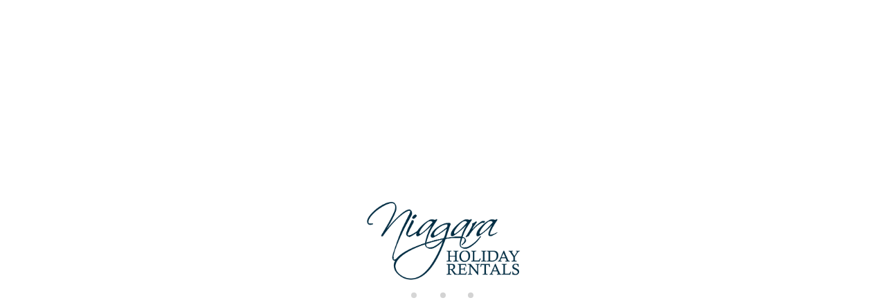

--- FILE ---
content_type: text/html; charset=UTF-8
request_url: https://niagaraholidayrentals.com/EmbedCalendar.aspx?PropertyID=52771&Rows=4&Cols=3
body_size: 14758
content:
<!DOCTYPE html>
<html xmlns:fb="http://ogp.me/ns/fb#" lang="en" >

<head>
  <link rel="preconnect" href="https://crs.avantio.com">
  <link rel="preconnect" href="https://fwk.avantio.com">
  <link rel="preconnect" href="https://fw-scss-compiler.avantio.pro">
  <link rel="preconnect" href="https://vrms-assets.avantio.com"> <link rel='shortcut icon' href=/child/assets/img/favicon.ico><title>Book Vacation Home Rentals in Niagara-on-the-Lake | Niagara Holiday Rentals Property  Management</title><meta name="description" content="Book your Whole-Home Vacation Rental in Old Town Niagara-on-the-Lake. Vacation Rental Property Managers providing worry-free services for Guests and HomeOwners. Short-term vacation rentals"/><meta name="keywords" content="" /><link rel="canonical" href="https://niagaraholidayrentals.com/" /><link rel="apple-touch-icon" sizes="180x180" href="/child/assets/img/favicon.ico">
            <link rel="alternate" hreflang="en" href="https://niagaraholidayrentals.com/" /><meta name="version" content="8.0" /><meta name="rev" content="8.0.0" /><meta name="template" content="Ambiance Premium" /><meta name="generator" content="FrameworkITS" /><meta name="leaving" content=""/><meta name="webname" content="niagara" />
  
  
      <meta prefix="og: http://ogp.me/ns#" property="og:type" content="website" />
      <meta prefix="og: http://ogp.me/ns#" property="og:title" content="Book Vacation Home Rentals in Niagara-on-the-Lake | Niagara Holiday Rentals Property  Management"/>
      <meta prefix="og: http://ogp.me/ns#" property="og:description" content="Book your Whole-Home Vacation Rental in Old Town Niagara-on-the-Lake. Vacation Rental Property Managers providing worry-free services for Guests and HomeOwners. Short-term vacation rentals"/>
      <meta prefix="og: http://ogp.me/ns#" property="og:url" content="https://niagaraholidayrentals.com/"/>
    
        <meta prefix="og: http://ogp.me/ns#" property="og:image" content="/child/assets/img/slider/slider.jpg"/>
        <meta prefix="og: http://ogp.me/ns#" property="og:image:url" content="/child/assets/img/slider/slider.jpg"/>
        
  <meta http-equiv="Content-Type" content="text/html; charset=utf-8">
  <meta http-equiv="X-UA-Compatible" content="IE=edge">
  <meta name="viewport" content="width=device-width, initial-scale=1.0" />
  <meta name="author" content="" />

  <script async type="text/javascript">
    if ('serviceWorker' in navigator) {
      const urlOLB = getRewriteUrl();
      const urlServiceWorker = `${ urlOLB }default/js/serviceWorker/serviceWorker.js`;

      navigator.serviceWorker
        .register(urlServiceWorker, {
          scope: './'
        });
    }

    function getRewriteUrl() {
      const urlOLB = "https://niagaraholidayrentals.com/vacation/";
      const urlWeb = urlOLB.replace(/https?\:\/\//, '');
      const urlRewrite = urlWeb.substring(urlWeb.indexOf('/'));

      return urlRewrite;
    }
  </script>

  <meta name='gtm' content='GTM-5FPH5X2'/>
	<!-- Facebook Pixel Code (se añade aqui porque son los clientes 
	quienes lo gestionan desde el GTM) -->
<script>
	// Define fbq function
  !function(f,b,e,v,n,t,s)
  {if(f.fbq)return;n=f.fbq=function(){n.callMethod?
  n.callMethod.apply(n,arguments):n.queue.push(arguments)};
  if(!f._fbq)f._fbq=n;n.push=n;n.loaded=!0;n.version='2.0';
  n.queue=[];t=b.createElement(e);t.async=!0;
  t.src=v;s=b.getElementsByTagName(e)[0];
  s.parentNode.insertBefore(t,s)}(window, document,'script',
  'https://connect.facebook.net/en_US/fbevents.js');
  // Set facebook pixel consent
	fbq('consent', 'revoke');

	// Define dataLayer and the gtag function.
	window.dataLayer = window.dataLayer || [];
	function gtag(){dataLayer.push(arguments);}
	// Set ad_storage and analytics_storage.
	gtag('consent', 'default', {
		'analytics_storage': 'denied',
		'ad_storage': 'denied',
    'ad_user_data': 'denied',
    'ad_personalization': 'denied',
    'personalization_storage': 'denied',
    'functionality_storage': 'denied',
    'security_storage': 'denied'
	});
	gtag('set', 'ads_data_redaction', true);
</script><!-- Google Tag Manager -->
<script>
(function(w,d,s,l,i){
	w[l]=w[l]||[];
	w[l].push({
		'gtm.start': new Date().getTime(),
		event:'gtm.js'
	});
	var f=d.getElementsByTagName(s)[0],
	j=d.createElement(s),
	dl=l!='dataLayer'?'&l='+l:'';
	j.async=true;j.src='https://www.googletagmanager.com/gtm.js?id='+i+dl;
	f.parentNode.insertBefore(j,f);
})(window,document,'script','dataLayer','GTM-5FPH5X2');
</script>
<!-- End Google Tag Manager -->
</head>

<body id="inicio" class="body-layout-1"
  data-background="light-mode" 
  data-border="no-border" 
  data-styles="2" data-template="3" data-version="0">
  <div id="fb-root"></div>

  
  <!-- Google Tag Manager (noscript) -->
<noscript>
  <iframe src="https://www.googletagmanager.com/ns.html?id=GTM-5FPH5X2" height="0" width="0" style="display:none;visibility:hidden"></iframe>
</noscript>
<!-- End Google Tag Manager (noscript) -->
<style>
  #first-load{align-items:center;background-color:#ffffff;bottom:0;display:flex;flex-direction:column;justify-content:center;left:0;position:fixed;right:0;top:0}#first-load img{display:block;margin:0 auto;max-width:225px !important}#first-load .box-loader{margin-top:16px}#first-load .box-loader .container{display:flex;position:relative;width:92px}#first-load .box-loader .container .circle-loader{-webkit-animation:move 1000ms linear 0ms infinite;animation:move 1000ms linear 0ms infinite;background-color:#d3d3d3;border-radius:50%;height:8px;margin-right:32px;width:8px}#first-load .box-loader .container .circle-loader:first-child{-webkit-animation:grow 1000ms linear 0ms infinite;animation:grow 1000ms linear 0ms infinite;left:0;position:absolute;top:0}#first-load .box-loader .container .circle-loader:last-child{animation:grow 1000ms linear 0s infinite reverse;margin-right:0;position:absolute;right:0;top:0}#first-load>span{font-size:100vh;color:transparent;position:absolute;word-break:break-all;height:100%;width:100%;line-height:15vh;-moz-user-select:none;-ms-user-select:none;-webkit-user-select:none;user-select:none}@-webkit-keyframes grow{from{transform:scale(0, 0);opacity:0}to{transform:scale(1, 1);opacity:1}}@keyframes grow{from{transform:scale(0, 0);opacity:0}to{transform:scale(1, 1);opacity:1}}@-webkit-keyframes move{from{transform:translateX(0px)}to{transform:translateX(45px)}}@keyframes move{from{transform:translateX(0px)}to{transform:translateX(45px)}}
</style>
<!-- La lógica del loading-text es por el PageSpeed -->
<style>
  @media (max-width: 767px) {
    .loading-text {
      font-size: 50vh !important;
    }
  }

  @media (min-width: 768px) {
    .loading-text {
      font-size: 90vh !important;
    }
  }
</style>
<section id="first-load" 
  data-background="light-mode" 
  data-border="no-border">
      <span class="loading-text" style="color: transparent; position: absolute; word-break: break-all; height: 100%; width: 100%; line-height: 15vh; -moz-user-select: none; -ms-user-select: none; -webkit-user-select: none; user-select: none;">
      Loading...
    </span>
    <img src="/child/assets/img/logo.png" alt="logo" width="auto" fetchpriority="high">
    <div class="box-loader">
      <div class="container">
        <span class="circle-loader"></span>
        <span class="circle-loader"></span>
        <span class="circle-loader"></span>
        <span class="circle-loader"></span>
      </div>
    </div>
  </section>

  <div id="its--global-container" class=" " style="display: none">
    <div id="top" class="web">
      
<link rel="preload" href="https://fw-scss-compiler.avantio.pro/v1/css-fw/blocks?v=19062024&block=header&bk=bk_niagara&hasBorder=0&darkMode=0&urlDomain=https://niagaraholidayrentals.com" type="text/css" as="style" onload="this.rel='stylesheet'">

<header id="header" 
class="its--wrapper-full 
header-block-its-light 
 
">
    <link rel="preload" href="https://fw-scss-compiler.avantio.pro/v1/css-fw/blocks?v=19062024&block=cookiebar&bk=bk_niagara&hasBorder=0&darkMode=0&urlDomain=https://niagaraholidayrentals.com" type="text/css" as="style" onload="this.rel='stylesheet'">
  
  <div id="its--container_cook" data-url="https://fwk.avantio.com/services/setCookieLogs.php" style="display:none" class="its--wrapper-full cookies-block-its-light" tabindex="1">
    <div class="its--container-fluid">
      <p class="cookie_title">
        We care about your privacy      </p>
      <p class="cookie_description">
        We use cookies that are strictly necessary in order for this website to function properly, in addition to cookies relating to the improvement and customisation of this website's experience in order to carry out statistical analysis and to provide you with advertisements based on your interests. You can accept or reject all non-necessary cookies by clicking on the respective "Accept all" or "Reject" button or, alternatively, configure them according to your preferences by clicking on the "Settings" button. For more information, please visit our         <a class="enlacePolitica fwk-color"> Cookies Policy.</a>
              </p>
      <div class="cookie_selections">
        <form id="cookies" data-bk="bk_niagara" data-lang="US" data-url="https://fwk.avantio.com/services/getCookieInfo.php">
          <div class="cookies_actions">
            <a id="its--selectionCookies" class="fwk-color fwk-border">Settings</a>
            <a id="its--denyCookies" class="fwk-bg fwk-color-cont ">Reject</a>
            <a id="its--allCookies" class="fwk-bg fwk-color-cont ">Accept all</a>
          </div>
        </form>
      </div>
    </div>
  
    <div class="popup_cookies__text fwk-bg-cont" style="display: none;">
      <div class="title">
        <div class="text">Cookies Policy</div>
      </div>
      <div class="widget_inner">
        <div id="contentPoliticaCookies">
<div id="contentPoliticaCookies">
<p><strong>COOKIE POLICY</strong></p>
<p>A cookie is a file that is downloaded to your computer when you access certain websites. Among other things, cookies allow a website to store and retrieve information about your browsing habits or your device and, depending on the information it contains and the way you use your computer, may be used to recognise you. </p>
<p>Cookies are essential for the operation of the Internet, providing countless benefits for the provision of interactive services, and facilitating the navigation and usability of our website. </p>
<p>The information that we provide below will help you understand the different types of cookies:</p>
<p>TYPES OF COOKIES </p>
<p>DEPENDING ON THE ENTITY IN CHARGE </p>
<ul>
<li>First-party cookies: These are collected by the editor to provide the service requested by the user.</li>
<li>Third-party cookies: These are collected and managed by a third party, so they cannot be considered as first-party.</li>
</ul>
<p>DEPENDING ON THE TIME ENABLED </p>
<ul>
<li>Session cookies: These collect data while the user is browsing the website in order to provide the requested service.</li>
<li>Persistent cookies: These are stored in the terminal and the information obtained will be used by the entity in charge of the cookie to provide the requested service.</li>
</ul>
<p>DEPENDING ON THEIR PURPOSE </p>
<ul>
<li>Technical cookies: These are necessary for users to efficiently browse the website.</li>
<li>Personalisation cookies: These enable the characteristics (language) for the user to browse the website.</li>
<li>Analytic cookies: These give the provider an analysis of the user's browsing behaviour in order to monitor the use of the website and to produce statistics about the most visited content, number of visitors, etc.</li>
<li>Advertising cookies: These allow the editor to include advertising space on the website, according to its content.</li>
<li>Behavioural advertising cookies: These allow the editor to include advertising space on the website according to the information obtained through the user's browsing habits.</li>
</ul>
<p><strong>Necessary cookies</strong></p>
<p>Necessary cookies help make a website usable, activating basic functions such as page browsing and accessing secure areas of the website. The website cannot function adequately without these cookies.</p>
<p><strong>Preference</strong></p>
<p>Preference cookies allow more advanced functionality and a more personalised experience of our website. For example, they inform us of the pages that you have visited in order to access what you are looking for more easily.</p>
<p><strong>Analytics</strong></p>
<p>Analytics cookies help website owners understand how visitors interact with the website by gathering and giving information anonymously.</p>
<p><strong>Marketing</strong></p>
<p>Marketing cookies are used to track visitors on a website. The reason for this is to show relevant and attractive advertising for the individual user, and as such, making it more valuable for editors and third-party advertisers.</p>
<p>Niagara Holiday Rentals would like to inform users about the cookies used on our website: </p>
<p>TYPES OF COOKIES </p>
<p>First-party cookies: YES  </p>
<p>Third-party cookies: YES</p>
<p>Session cookies: YES  </p>
<p>Persistent cookies: YES </p>
<p><br />PURPOSE </p>
<p>Technical cookies: YES  </p>
<p>Personalisation cookies: YES </p>
<p>Analytic cookies: YES </p>
<p>Advertising cookies: YES  </p>
<p>Behavioural advertising cookies: YES </p>
<p>Google Analytics: This service stores cookies for the statistical analysis of traffic and number of visits to this website. By accepting analytics cookies, you are giving your consent for Google to process information about you. Therefore, to exercise any right in this regard, you must communicate directly with Google. </p>
<p>In the case of cookies from Google Analytics, the company stores cookies on servers in the United States and agrees not to share data with third parties, except where necessary for purposes of system functionality or when required by law to this end. Google certifies that it does not store your IP address. </p>
<p>Google Inc. is a company that adheres to the Privacy Shield Framework, which ensures that all data transferred shall be processed with a level of protection in accordance with European regulations. You can find detailed information about this subject on the following link: https://support.google.com/analytics/answer/6004245?hl=en</p>
<p>If you wish, you may use the Google Analytics Opt-Out Browser Add-on, and through its settings, analytic cookies for this service may be rejected in all browsers. You can find more information about this at the following link: https://tools.google.com/dlpage/gaoptout?hl=en-GB</p>
<p>Likewise, Niagara Holiday Rentals hereby informs the user that they may configure their browser to alert them when cookies are received, and they may, if desired, prevent them from being installed on their hard drive. </p>
<p>Below are the links for different browsers in order to carry out this configuration: </p>
<p>Firefox: <a href="https://support.mozilla.org/fr/products/firefox/protect-your-privacy/cookies" target="_blank">https://support.mozilla.org/en/products/firefox/protect-your-privacy/cookies</a></p>
<p>Chrome: <a href="https://support.google.com/chrome/answer/95647?co=GENIE.Platform%3DDesktop&hl=fr" target="_blank">https://support.google.com/chrome/</a></p>
<p>Internet Explorer: <a href="https://support.microsoft.com/en-GB" target="_blank">https://support.microsoft.com/en-GB</a></p>
<p>Edge: <a href="https://support.microsoft.com/en-GB" target="_blank">https://support.microsoft.com/en-GB</a></p>
<p>Safari: <a href="https://support.apple.com/en-gb/guide/safari/welcome/mac" target="_blank">https://support.apple.com/en-gb/guide/safari/welcome/mac</a></p>
<p>Opera: <a href="https://help.opera.com/en/latest/web-preferences/#cookies" target="_blank">https://help.opera.com/en/latest/web-preferences/#cookies</a></p>
</div>
<p><a id="its--changeCookies"></a>Click here to change your cookie settings.</p></div>      </div>
      <div class="cookies_actions">
        <a class="fwk-color fwk-border its--closeCookies">Close</a>
      </div>
    </div>
  
    <div class="popup_cookies fwk-bg-cont" style="display: none;">
      <div class="title">
        <div class="text">Cookie Settings</div>
      </div>
      <form action="">
        <div class="cookies_options">
          <div class="text">Clicking on "Save settings" will save the cookie selection that you choose. If you have not selected any options, clicking on this button will be the same as rejecting all cookies.</div>
          <div class="its--row inputs">
            <div class="its--row checks">
              <div class="its--col-sm-9 cookies-description">
                <label class="tooltip"><i class="icon-right-open"></i>Necessary</label>
              </div>
              <div class="its--col-sm-3">
                <input id="necessary" type="checkbox" name="necessary" checked disabled/><span>Always activated</span>
              </div>
            </div>
  
            <div class="its--row description">
              <div class="its--col-sm-12">
                <p class="info-options" style="display: none;">Cookies strictly necessary to provide a service or content requested by the user. These are responsible for technical aspects, such as identifying records and managing tool preferences in the use, interaction and location of access to content.</p>
                <div id="necessary_cookies" style="display: none;"></div>
              </div>
            </div>
            <hr>
  
            <div class="its--row checks">
              <div class="its--col-sm-9 cookies-description">
                <label class="tooltip"><i class="icon-right-open"></i>Functional</label>
              </div>
              <div class="its--col-sm-3">
                <input id="functionallity" class="fwk-bg-checked-before" type="checkbox" name="functionallity"/>
              </div>
            </div>
            <div class="its--row description">
              <div class="its--col-sm-12">
                <p class="info-options" style="display: none;">Functional cookies give the user information that enriches the browsing experience, such as displaying the weather forecast based on their location.</p>
                <div id="functionallity_cookies" style="display: none;"></div>
              </div>
            </div>
            <hr>
  
            <div class="its--row checks">
              <div class="its--col-sm-9 cookies-description">
                <label class="tooltip"><i class="icon-right-open"></i>Statistics and Analytics</label>
              </div>
              <div class="its--col-sm-3">
                <input id="analysis" type="checkbox" class="fwk-bg-checked-before" name="analysis"/>
              </div>
            </div>
  
            <div class="its--row description">
              <div class="its--col-sm-12">
                <p class="info-options" style="display: none;">These cookies collect information relating to the use of the site, such as the time spent and the content visited by readers on the site in order to measure its performance and improve browsing.<br>
The main aims sought with this type of cookies are:<br>
Allowing the anonymous identification of browsing Users and, therefore, the approximate counting of the number of visitors.<br>
Anonymous identification the most visited content.<br>
Detection of whether the User who is accessing the site is new or a repeat visitor.</p>
                <div id="analysis_cookies" style="display: none;"></div>
              </div>
            </div>
  
            <hr>
  
            <div class="its--row checks">
              <div class="its--col-sm-9 cookies-description">
                <label class="tooltip"><i class="icon-right-open"></i>Marketing</label>
              </div>
              <div class="its--col-sm-3">
                <input id="marketing" type="checkbox" class="fwk-bg-checked-before" name="marketing"/>
              </div>
            </div>
            <div class="its--row description">
              <div class="its--col-sm-12">
                <p class="info-options" style="display: none;">These cookies obtain information about the user's browsing habits in order to manage advertising spaces and offer more relevant and quality content based on the user's interests.</p>
                <div id="marketing_cookies" style="display: none;"></div>
              </div>
            </div>
            <div class="cookies_actions">
              <a id="its--closeCookies" class="fwk-color fwk-border">Close</a>
              <a id="its--acceptedCookies" class="fwk-bg fwk-color-cont ">Save settings</a>
            </div>
          </div>
        </div>
      </form>
    </div>
  </div>
        <div id="upper_header">
      <div class="its--container">
        <div class="its--row">
          <div class="its--col-xs-12">
                      </div>
        </div>
      </div>
    </div>
  
  <div id="lower_header">
    <div class="its--container">
      <div class="its--row">
        <div id="logo" 
        class=" its--col-sm-3 its--col-xs-9 ">
          <a href='https://niagaraholidayrentals.com/'><img height='50' src='/child/assets/img/logo.png' alt='Niagara Holiday Rentals' loading='lazy' /></a>        </div>
                <div id="mobile_menu" 
        class="">
                      <span id="navegacion_close" class="icon-cancel"></span>
                    <ul class="nav navbar-nav">
            <li id="nav-inicio" class='its--item_active'><a  href="https://niagaraholidayrentals.com" >Home</a></li><li id="nav-ofertas" ><a  href="https://niagaraholidayrentals.com/local-area-guide/" >Local Area Guide</a></li><li id="nav-blog" ><a  href="https://niagaraholidayrentals.com/../itineraries/" >Itineraries</a></li><li id="nav-faq" ><a  href="https://niagaraholidayrentals.com/faq/" >FAQ</a></li><li id="nav-nosotros" ><a  href="https://niagaraholidayrentals.com/about-us/" >About us</a></li><li id="nav-contacto" ><a  href="https://niagaraholidayrentals.com/contact-us/" >Contact us</a></li>          </ul>
          <ul class="nav navbar-nav">
                      </ul>
        </div>
                <div id="navigation" 
        class=" its--col-sm-9 its--col-xs-12 ">
          <nav class="navbar navbar-default" role="navigation">
            <div class="collapse navbar-collapse" id="main-nav">
              <ul class="nav navbar-nav">
                <li id="nav-inicio" class='its--item_active'><a  href="https://niagaraholidayrentals.com" >Home</a></li><li id="nav-ofertas" ><a  href="https://niagaraholidayrentals.com/local-area-guide/" >Local Area Guide</a></li><li id="nav-blog" ><a  href="https://niagaraholidayrentals.com/../itineraries/" >Itineraries</a></li><li id="nav-faq" ><a  href="https://niagaraholidayrentals.com/faq/" >FAQ</a></li><li id="nav-nosotros" ><a  href="https://niagaraholidayrentals.com/about-us/" >About us</a></li><li id="nav-contacto" ><a  href="https://niagaraholidayrentals.com/contact-us/" >Contact us</a></li>              </ul>
            </div>
          </nav>
        </div>
                <div id="toggle_nav" 
        class=" its--col-xs-3 visible-xs-inline-block  
        navbar navbar-default">
          <button id="navegacion_btn" 
          type="button" 
          class="navbar-toggle collapsed 
          " 
          data-toggle="collapse" 
          data-target="#main-nav">
            <span class="sr-only">Menu</span>
            <span class="icon-bar"></span>
            <span class="icon-bar"></span>
            <span class="icon-bar"></span>
          </button>
        </div>
      </div>
    </div>
  </div>
</header>
<link rel="preload" href="/child/blocks/slider-custom/slider-custom.css" type="text/css" as="style" onload="this.rel='stylesheet'"><link rel="preload" href="https://fw-scss-compiler.avantio.pro/v1/css-fw/blocks?v=19062024&block=slider&bk=bk_niagara&hasBorder=0&darkMode=0&urlDomain=https://niagaraholidayrentals.com" type="text/css" as="style" onload="this.rel='stylesheet'">

    <div id="webplus_slider" 
      class=" carousel slide carousel-fade its--wrapper-full  "
      data-ride="carousel"
      data-interval="5000"
      data-pause="false">
  
      <div class="carousel-inner">
                                    <div class="caption-box-slider">
                                <span><strong>Niagara</strong>-on-the-<strong>Lake</strong></span>
                <h1><strong>Where</strong> every day is a <strong>Holiday</strong></h1>
                
                <img id="logo_slider" src="/child/assets/img/logo_slider.png" />
                <h3><strong>20 Years</strong> of Making <strong>Memories</strong></h3>
              </div>
            <div class="item active fade-in" data-src="/child/assets/img/slider/slider.jpg">
  <div class="its--container">
    <div class="its--row">		
          </div>
  </div>
</div>
<div class="item fade-in" data-src="/child/assets/img/slider/slider2.jpg">
  <div class="its--container">
    <div class="its--row">		
          </div>
  </div>
</div>
<div class="item fade-in" data-src="/child/assets/img/slider/slider3.jpg">
  <div class="its--container">
    <div class="its--row">		
          </div>
  </div>
</div>
<div class="item fade-in" data-src="/child/assets/img/slider/slider4.jpg">
  <div class="its--container">
    <div class="its--row">		
          </div>
  </div>
</div>
  
          </div>
  
            
        <div id="miniformulario_slider" class=" enable">

     

    <div class="form_inner">
      <div class="its--container formulario-block-its-light">
        <div class="its--row">
          <div class="its--col-sm-12 all_form">
            
<link rel="stylesheet" href="https://crs.avantio.com/default/css/flexible-search.css" type="text/css">
<div id="sombrap" >
	<div id="contenedor2">
		<div id="contenidop2" >
			<form name="formBusquedaAlquileres" autocomplete="off" id="formBusquedaAlquileres" target="_parent" method="POST" action="/formularioMiniOptimized.php">
                <INPUT type="hidden" name="FRMNuevaBusqueda" value='si'>
                <INPUT type="hidden" name="FRMPopup" value='si'>
                <INPUT type="hidden" name="FORMULARIO" value='ALQUILER_ONLINE'>
                <INPUT type="hidden" name="FRMPurpose" value='ALQUILER'>
                <INPUT type="hidden" name="bk"  id="bk" value='bk_niagara'>
                <INPUT type="hidden" name="Idioma" id="Idioma" value='US'>
                <INPUT type="hidden" name="EdadesNinyos" id="EdadesNinyos" value=''>
                <INPUT type="hidden" name="tiposPlural"  id="tiposPlural" value=''>
                <INPUT type="hidden" name="idbk"  id="idbk" value='4612'>
                <INPUT type="hidden" name="esPortal"  id="esPortal" value='0'>
                <INPUT type="hidden" name="esBk2"  id="esBk2" value=''>
                <INPUT type="hidden" name="idReferer"  id="idReferer" value=''>
                <INPUT type="hidden" name="Margen_inicio_reserva"  id="Margen_inicio_reserva" value='1'>
                <INPUT type="hidden" name="RELEASE_MIN_PROPIEDAD"  id="RELEASE_MIN_PROPIEDAD" value=''>
                <INPUT type="hidden" name="release_time_zone"  id="release_time_zone"  value=''>
                <INPUT type="hidden" name="limitMonths"  id="limitMonths"  value='24'>
                <INPUT type="hidden" name="seleccionObligadaPais"  id="seleccionObligadaPais" value='0'>
                <INPUT type="hidden" name="seleccionObligadaZona"  id="seleccionObligadaZona" value='0'>
                <INPUT type="hidden" name="seleccionObligadaProvincia"  id="seleccionObligadaProvincia" value='0'>
                <INPUT type="hidden" name="seleccionObligadaRegionProvincia"  id="seleccionObligadaRegionProvincia" value='0'>
                <INPUT type="hidden" name="seleccionObligadaPoblacion"  id="seleccionObligadaPoblacion" value='0'>
                <INPUT type="hidden" name="filtroNombre"  id="filtroNombre" value='1'>
                <INPUT type="hidden" name="filtroPais"  id="filtroPais" value='0'>
                <INPUT type="hidden" name="filtroZonas"  id="filtroZonas" value='0'>
                <INPUT type="hidden" name="filtroRegionProvincia" id="filtroRegionProvincia" value='0'>
                <INPUT type="hidden" name="filtroProvincia" id="filtroProvincia" value='0'>
                <INPUT type="hidden" name="filtroCategoriasBuscador" id="filtroCategoriasBuscador" value='0'>
                <INPUT type="hidden" name="filtroDestino" id="filtroDestino" value='0'>
                <INPUT type="hidden" name="filtroUrbaEdif" id="filtroUrbaEdif" value='0'>
                <INPUT type="hidden" name="filtroClase" id="filtroClase" value='0'>
                <INPUT type="hidden" name="filtroBarrio" id="filtroBarrio" value='0'>
                <INPUT type="hidden" name="errorBusquedaPais"  id="errorBusquedaPais" value='You have to select a country'>
                <INPUT type="hidden" name="errorBusquedaDestino"  id="errorBusquedaDestino" value='You have to select a town'>
                <INPUT type="hidden" name="errorBusquedaProvincia"  id="errorBusquedaProvincia" value='You have to select a province'>
                <INPUT type="hidden" name="errorBusquedaRegionProvincia"  id="errorBusquedaRegionProvincia" value='You have to select a region-province'>
                <INPUT type="hidden" name="errorBusquedaZona"  id="errorBusquedaZona" value='You have to select a region'>
                <INPUT type="hidden" name="errorBusquedaAdultos"  id="errorBusquedaAdultos" value='Please introduce the number of guests'>
				<INPUT type="hidden" name="errorBusquedaNinyos"  id="errorBusquedaNinyos" value="Please introduce the ages of the children">
                <INPUT type="hidden" name="textoMetasEn"  id="textoMetasEn" value='in'>
                <INPUT type="hidden" name="urlAlquiler"  id="urlAlquiler" value='vacation'>  
                <INPUT type="hidden" name="urlAlq"  id="urlAlq" value='vacation-rentals'>
                <INPUT type="hidden" name="urlVac"  id="urlVac" value='vacation'>
                <INPUT type="hidden" name="textoMetasEn"  id="textoMetasEn" value='in'>
                <INPUT type="hidden" name="i18tiposPlural"  id="i18tiposPlural" value="1/apartments;2/villas;3/hotels;4/aparhotels;6/flats;7/commercial-premises;9/rural-houses;10/garages;13/semi-detached-house;14/studios;19/houses;20/chalets;21/bungalows;22/country-houses;27/mobile-home;28/rent-by-room;29/penthouses;30/business-lease-transfer;31/boats;32/condominiums;33/townhouses;34/farm-stays;35/trullo;36/Cabins;">
                <INPUT type="hidden" name="cargandoDatos"  id="cargandoDatos" value='Loading data...'>
                <INPUT type="hidden" name="formatoUrl"  id="formatoUrl" value=1>
                <INPUT type="hidden" name="UrlOnline"  id="UrlOnline" value='1'>
                <INPUT type="hidden" name="APP_PROTO"  id="APP_PROTO" value='https:'>
                <INPUT type="hidden" name="ES_MINIFORM" id="ES_MINIFORM" value='1'>
                <INPUT type="hidden" name="datePickerFormat" id="datePickerFormat" value='mm/dd/yy'>
                <INPUT type="hidden" name="firstDayOfWeek" id="firstDayOfWeek" value='7'>
                <INPUT type="hidden" name="EDAD_MAXIMA_NINYO" id="EDAD_MAXIMA_NINYO" value='14'>
                <INPUT type="hidden" name="target" id="target" value=''>
                <INPUT type="hidden" name="flexible-search" id="flexible-search" value='0'>
                <INPUT type="hidden" name="template-version" id="template-version" value='redesign'>
                                                <INPUT type="hidden" name="rutaRewriteOnline"  id="rutaRewriteOnline" value='niagaraholidayrentals.com'>
                                <INPUT type="hidden" name="BusquedaPor"  id="BusquedaPor" value='ZONAS-REGIONES'>

                                <div id="tabla_form">
                    
    <div class="wrapper-travel-period formGroup formGroupBig">
      <div class="form_item">
        <label for="travel-period">Dates</label>
        <input placeholder="From - To" name="travel-period" id="travel-period" type="text" class="select_formulario buscador_home_input_dia" value="" size="12" readonly="true" />
        <input data-translation="From" name="FRMEntrada" id="FRMEntrada" type="hidden" value="" readonly="true" />
        <input data-translation="To" name="FRMSalida" id="FRMSalida" type="hidden" value="" readonly="true" />
        <input data-translation="night,nights" name="FRMNoches" id="FRMNoches" type="hidden" value="" readonly="true" />

              </div>
    </div>

  
  <div class="wrapper-FRMAdultos formGroup formGroupSmall">
    <div class="FRMAdultos form_item">
      <label for="FRMAdultos">Guests</label>
      <select name="FRMAdultos" id="FRMAdultos" class="select select_formulario">
        <option value="">Select</option><option value="1" >1</option><option value="2" >2</option><option value="3" >3</option><option value="4" >4</option><option value="5" >5</option><option value="6" >6</option><option value="7" >7</option><option value="8" >8</option><option value="9" >9</option><option value="10" >10</option>      </select>
    </div>
  </div>

<div id="contenido_buscar" class="formGroup formGroupBig">
  <a href="javascript:void(0)" class="boton notranslate" id="buscar" onclick="if (validaForm()){enviaForm('')};">Search</a>
</div>
                </div>
            </form>
        </div>
    </div>
</div>
	<script type="text/javascript">
var xajaxRequestUri="https://niagaraholidayrentals.com/vacation/gestorFormulario.php";
var xajaxDebug=false;
var xajaxStatusMessages=false;
var xajaxWaitCursor=true;
var xajaxDefinedGet=0;
var xajaxDefinedPost=1;
var xajaxLoaded=false;
function xajax_buscando(){return xajax.call("buscando", arguments, 1);}
function xajax_resultados(){return xajax.call("resultados", arguments, 1);}
function xajax_edadesninyos(){return xajax.call("edadesninyos", arguments, 1);}
function xajax_edadesninyos2(){return xajax.call("edadesninyos2", arguments, 1);}
function xajax_calculaDispoLE(){return xajax.call("calculaDispoLE", arguments, 1);}
function xajax_calculaPrecio(){return xajax.call("calculaPrecio", arguments, 1);}
function xajax_showTarifas(){return xajax.call("showTarifas", arguments, 1);}
function xajax_appendTarifa(){return xajax.call("appendTarifa", arguments, 1);}
function xajax_appendDescuento(){return xajax.call("appendDescuento", arguments, 1);}
function xajax_showPeriodos(){return xajax.call("showPeriodos", arguments, 1);}
function xajax_calculaPrecioHotel(){return xajax.call("calculaPrecioHotel", arguments, 1);}
function xajax_refrescaCombos(){return xajax.call("refrescaCombos", arguments, 1);}
function xajax_autoComplete(){return xajax.call("autoComplete", arguments, 1);}
function xajax_insertaFavorito(){return xajax.call("insertaFavorito", arguments, 1);}
function xajax_codigoPromocional(){return xajax.call("codigoPromocional", arguments, 1);}
function xajax_guardaValoracionUtil(){return xajax.call("guardaValoracionUtil", arguments, 1);}
function xajax_getURLBusqueda(){return xajax.call("getURLBusqueda", arguments, 1);}
function xajax_getURLForm(){return xajax.call("getURLForm", arguments, 1);}
function xajax_setCookieCurrency(){return xajax.call("setCookieCurrency", arguments, 1);}
function xajax_enviaContacto(){return xajax.call("enviaContacto", arguments, 1);}
function xajax_calculaPrecioReserva(){return xajax.call("calculaPrecioReserva", arguments, 1);}
function xajax_changeUrlResultados(){return xajax.call("changeUrlResultados", arguments, 1);}
function xajax_sendByEmail(){return xajax.call("sendByEmail", arguments, 1);}
	</script>
	<script type="text/javascript" src="https://crs.avantio.com/default/js/xajax/xajax_js/xajax.js"></script>
	<script type="text/javascript">
window.setTimeout(function () { if (!xajaxLoaded) { alert('Error: the xajax Javascript file could not be included. Perhaps the URL is incorrect?\nURL: ./default/js/xajax/xajax_js/xajax.js'); } }, 6000);
	</script>
          </div>

                  </div>
      </div>
    </div>
  </div>
  
          </div>
  



            </div>
    <link rel="preload" href="https://fw-scss-compiler.avantio.pro/v1/css-fw/blocks?v=19062024&block=main&bk=bk_niagara&hasBorder=0&darkMode=0&urlDomain=https://niagaraholidayrentals.com" type="text/css" as="style" onload="this.rel='stylesheet'">

<main id="main" class="its--wrapper-full ">
			<div class="its--container-fluid">
			<div class="its--row bienvenidos-wrapper"><div class="its--container"><div class="its--col-sm-12"><div class="widget bienvenidos"><link rel="preload" href="/child/gadgets/main/bienvenidos/bienvenidos.css" type="text/css" as="style" onload="this.rel='stylesheet'"><div class='widget_inner'>
  
      <div class='its--col-sm-6'>
        <h3>Vacation Home Rentals in Niagara-on-the-Lake</h3>
        <p>Just a short drive away from Niagara Falls, come discover the unique charm of <strong>Niagara-on-the-Lake.</strong></p><p>Located in the heart of <strong>Old Town</strong>, from charming historic homes to ones with new modern architecture, all our vacation rentals are just a short walk or drive to the town's finest restaurants, shops, and attractions.</p><p>Our rentals are equipped with all the amenities you need for a comfortable stay, including full kitchens, cozy bedrooms, and spacious living areas.</p>

      </div>
      <div class='its--col-sm-6'>
        <img class='right fade-in' data-src='/child/assets/img/bienvenido.jpg'>
      </div>
    </div>
</div></div></div></div><div class="its--row zonas-wrapper"><div class="its--container"><div class="its--col-sm-12"><div class="widget zonas"><link rel="preload" href="/child/gadgets/main/zonas/zonas.css" type="text/css" as="style" onload="this.rel='stylesheet'">
<h2><strong>Local</strong> Area <strong>Guide</strong></h2>
<hr>
<div class="widget_inner">
  
    <div class='Zonas'>
    
        <div class='wrapper-widget-zona widget-zona-lg-width-50 widget-zona-md-width-33 widget-zona-sm-width-100   '>
        <a href='/vacation/offer-niagara-on-the-lake-museum-24099.html'>
          <div class='fade-in' data-src=/child/assets/img/zonas/onthelake.jpg alt='On The Lake Museum' title='On The Lake Museum' ></div>
          <span class='opacity'></span>
          <object><a href='/vacation/offer-niagara-on-the-lake-museum-24099.html' class='title'>Niagara-on-the-Lake Museum</a></object>
        <span class='text'></span>
        </a>
        </div>
        
        <div class='wrapper-widget-zona widget-zona-lg-width-50 widget-zona-md-width-33 widget-zona-sm-width-100   '>
        <a href='/vacation/offer-neob-lavender-boutique-24100.html'>
          <div class='fade-in' data-src=/child/assets/img/zonas/neob.jpg alt='NEOB Lavender Boutique' title='NEOB Lavender Boutique' ></div>
          <span class='opacity'></span>
          <object><a href='/vacation/offer-neob-lavender-boutique-24100.html' class='title'>NEOB Lavender Boutique</a></object>
        <span class='text'></span>
        </a>
        </div>
        
        <div class='wrapper-widget-zona widget-zona-lg-width-33 widget-zona-md-width-33 widget-zona-sm-width-100   '>
        <a href='/vacation/offer-cheese-secrets-24102.html'>
          <div class='fade-in' data-src=/child/assets/img/zonas/cheese.jpg alt='Cheese Secrets' title='Cheese Secrets' ></div>
          <span class='opacity'></span>
          <object><a href='/vacation/offer-cheese-secrets-24102.html' class='title'>Cheese Secrets</a></object>
        <span class='text'></span>
        </a>
        </div>
        
        <div class='wrapper-widget-zona widget-zona-lg-width-33 widget-zona-md-width-60 widget-zona-sm-width-100   '>
        <a href='/vacation/offer-cacio-pepe-meals-24103.html'>
          <div class='fade-in' data-src=/child/assets/img/zonas/cacio.jpg alt='Cacio Pepe Meals' title='Cacio Pepe Meals' ></div>
          <span class='opacity'></span>
          <object><a href='/vacation/offer-cacio-pepe-meals-24103.html' class='title'>Cacio Pepe Meals</a></object>
        <span class='text'></span>
        </a>
        </div>
        
        <div class='wrapper-widget-zona widget-zona-lg-width-33 widget-zona-md-width-40 widget-zona-sm-width-100   '>
        <a href='/vacation/offer-shaw-festival-24110.html'>
          <div class='fade-in' data-src=/child/assets/img/zonas/shaw.jpg alt='Shaw Festival' title='Shaw Festival' ></div>
          <span class='opacity'></span>
          <object><a href='/vacation/offer-shaw-festival-24110.html' class='title'>Shaw Festival</a></object>
        <span class='text'></span>
        </a>
        </div>
        
        <div class='wrapper-widget-zona widget-zona-lg-width-66 widget-zona-md-width-40 widget-zona-sm-width-100   '>
        <a href='/vacation/offer-wineries-of-niagara-on-the-lake-24111.html'>
          <div class='fade-in' data-src=/child/assets/img/zonas/wineries.jpg alt='Wineries of Niagara-on-the-Lake' title='Wineries of Niagara-on-the-Lake' ></div>
          <span class='opacity'></span>
          <object><a href='/vacation/offer-wineries-of-niagara-on-the-lake-24111.html' class='title'>Wineries of Niagara-on-the-Lake</a></object>
        <span class='text'></span>
        </a>
        </div>
        
        <div class='wrapper-widget-zona widget-zona-lg-width-33 widget-zona-md-width-60 widget-zona-sm-width-100   last'>
        <a href='/vacation/offer-niagara-parks-24112.html'>
          <div class='fade-in' data-src=/child/assets/img/zonas/parks.jpg alt='Niagara Parks' title='Niagara Parks' ></div>
          <span class='opacity'></span>
          <object><a href='/vacation/offer-niagara-parks-24112.html' class='title'>Niagara Parks</a></object>
        <span class='text'></span>
        </a>
        </div>
        
    </div>
    </div>
</div></div></div></div><div class="its--row mapa-alojamientos-wrapper"><div class="its--container"><div class="its--col-sm-12"><div class="widget mapa-alojamientos"><link rel="preload" href="/child/gadgets/main/mapa-alojamientos/mapa-alojamientos.css" type="text/css" as="style" onload="this.rel='stylesheet'">
<div id="mapa-alojamientos" class="">
    <link rel="stylesheet" href="https://crs.avantio.com/default/css/mapbox/mapbox.css" type="text/css">
  <link href="https://crs.avantio.com/default/css/mapbox/mapbox-gl.css" rel="stylesheet"/>

  <link rel="stylesheet" href="https://crs.avantio.com/default/css/redesign/widgetmap.css" type="text/css">
  <link rel="stylesheet" href="https://crs.avantio.com/default/css/redesign/owl.carousel_v2.css" type="text/css">

<link rel="stylesheet" href="https://crs.avantio.com/default/css/loader.css" type="text/css">
<link href="https://crs.avantio.com/default/css/font-awesome.css" rel="stylesheet">

<span id="maps-data" data-busqueda='eJxLtDK0qi62MjS1UipJTC8OLk1KTkxKTU4tSlSyTrQyhskVI8RDEtMNlayLrUyslAryk3JATEwVRlAVJZkF+dhVGCtZ+1nX1gIAcBQpjg==' data-request='eJxLtDK2qi62MrJSSspWsi62MjQAseLzMhPTE4sSQSJmVkqeKZn5uWAOUF1oMEydW5BvQGlRQX5xKkjEwkrJ0Scw1NPHNUjJuhYAhsYZ8g==' data-url="https://niagaraholidayrentals.com/vacation/"></span>
<input type="hidden" name="FRMPurpose" id="FRMPurpose" value="ALQUILER">
<input type="hidden" name="skin" id="skin" value="redesign">
<input type="hidden" name="bk-map" id="bk-map" value="bk_niagara">
<input type="hidden" name="idioma-map" id="idioma-map" value="US">
<input type="hidden" name="galeriaDinamica" value="1" id="galeriaDinamica">
<input type="hidden" name="multiphoto" value="0" id="multiphoto">
<input type="hidden" name="modeResort" id="modeResort" value="">
<input type="hidden" name="mouseover-map" id="mouseover-map" value="0">
<input type="hidden" name="map-type-selected" id="map-type-selected" value="1">
<input type="hidden" name="map-style-type" id="map-style-type" value="0">


<input type="hidden" name="api-key-mapbox" id="api-key-mapbox" value="pk.eyJ1IjoiYXZhbnRpbyIsImEiOiJjamx3MWNnbHcwemdxM3FvMWRtbTl2Zmh3In0.HrVtjCf88_vOWItCASgO2A"> 
  <div class="map-bar">
    <span>Map</span>
    <button id="button-fullscreen-map" class="icon-close" type="button"></button>
  </div>

<div id="map_canvas" style="width:100%;height:100%;">
  <div id="loading-map">
    <div class="fwk-border spinner"></div>
    <div class="fwk-border spinner-active"></div>
  </div>
</div>
<script>if (!window.jQuery || typeof jQuery == 'undefined') {document.write('<script src="https://crs.avantio.com/default/js/jquery-3.4.1.min.js"><\/script>')}</script>

<script defer type="text/javascript" src="https://crs.avantio.com/default/js/classes/detectElement.js?v=1765238406"></script>
<script defer type="text/javascript" src="https://crs.avantio.com/default/js/classes/Maps.js?v=1765238406"></script>

  <script defer type="text/javascript" src="https://crs.avantio.com/default/js/classes/MapBox.js?v=1765238406"></script>


  <script defer type="text/javascript" src="https://crs.avantio.com/default/js/owl.carousel_v2.js"></script>

<script defer type="text/javascript" src="https://crs.avantio.com/default/js/classes/widgetMaps.js?v=1765238406"></script>
</div></div></div></div></div><div class="its--row instagram_gallery-wrapper"><div class="its--container"><div class="its--col-sm-12"><div class="widget instagram_gallery">
<h3><a class="icon-instagram"></a>Instagram</h3>
<hr>

<div class="container-instagrama" 
	data-function="instagram"
	data-endpoint="https://fwk.avantio.com/services/getInstagram.php" 
	data-num-post="8"
	data-num-col="4"
	data-effect-text="1">
</div></div></div></div></div><div class="its--row ultimos_articulos-wrapper"><div class="its--container"><div class="its--col-sm-12"><div class="widget ultimos_articulos">
  <h3>Latest Posts</h3>
  <hr />
  <div class="widget_inner">
    <div class="posts-container">
      <ul>
                <li class="fade-up" data-src="animated">
          <a href="https://niagaraholidayrentals.com/itineraries/things-to-do-in-niagara-on-the-lake-your-ultimate-guide/" class="post">
                          <div class="post-img fade-in" data-src="https://niagaraholidayrentals.com/itineraries/wp-content/uploads/2023/11/NOTL-Gazebo.jpg"></div>  
              <div class="post-box">
                <span class="post-title">Things to do in Niagara-on-the-Lake: Your Ultimate Guide</span>
                <span class="post-date">2025-01-30 14:12:00</span>
                <span class="post-read-more">Read more</span>
              </div>
                      </a>
        </li>
                <li class="fade-up" data-src="animated">
          <a href="https://niagaraholidayrentals.com/itineraries/so-you-might-be-asking-yourself-what-makes-a-house-sexy/" class="post">
                          <div class="post-img fade-in" data-src="https://niagaraholidayrentals.com/itineraries/wp-content/uploads/2024/09/55-Prideaux.jpg"></div>  
              <div class="post-box">
                <span class="post-title">5 Heritage Homes This Assistant Curator Finds the âSexiestâ in NOTL</span>
                <span class="post-date">2024-10-12 17:17:00</span>
                <span class="post-read-more">Read more</span>
              </div>
                      </a>
        </li>
                <li class="fade-up" data-src="animated">
          <a href="https://niagaraholidayrentals.com/itineraries/living-like-a-local-in-niagara-on-the-lake-insider-tips-for-your-stay/" class="post">
                          <div class="post-img fade-in" data-src="https://niagaraholidayrentals.com/itineraries/wp-content/uploads/2023/05/Queen-St.jpg"></div>  
              <div class="post-box">
                <span class="post-title">Living Like a Local in Niagara-on-the-Lake</span>
                <span class="post-date">2024-09-14 20:07:08</span>
                <span class="post-read-more">Read more</span>
              </div>
                      </a>
        </li>
                <li class="fade-up" data-src="animated">
          <a href="https://niagaraholidayrentals.com/itineraries/do-you-know-about-these-6-hidden-gems-in-niagara-on-the-lake/" class="post">
                          <div class="post-img fade-in" data-src="https://niagaraholidayrentals.com/itineraries/wp-content/uploads/2023/05/WillowCakesPastries08.17.225.jpg"></div>  
              <div class="post-box">
                <span class="post-title">6 Hidden Gems in Niagara-on-the-Lake</span>
                <span class="post-date">2024-08-17 20:03:36</span>
                <span class="post-read-more">Read more</span>
              </div>
                      </a>
        </li>
              </ul>
    </div>
  </div>
  </div></div></div></div><div class="its--row tiempo-wrapper"><div class="its--container"><div class="its--col-sm-12"><div class="widget tiempo">
<h2>Niagara-on-the-Lake <strong>Weather</strong></h2>
<hr>
  <div class="widget_inner">

  <div data-function="weather"
  data-days="7"
  data-temperature="C"
  data-latitude="43.256407"
  data-longitude="-79.079508"
  data-city="Niagara-on-the-Lake"
  data-img_url="https://fwk.avantio.com/assets/img/"
  data-responsive="multiple"
  data-endpoint="https://fwk.avantio.com/services/getWeather.php">
  </div>
</div>
</div></div></div></div><div class="its--row newsletter-wrapper"><div class="its--container"><div class="its--col-sm-12"><div class="widget newsletter"><div class='newsletter-container'>
  <h3> Become a NOTL <strong>Travel Insider</strong></h3>
  <form name="formNewsletter" method="post" data-endpoint="https://fwk.avantio.com/services/sendMail.php" id="formNewsletter" class="send-form form-default">
    <input type="hidden" name="Envia_contacto" value="Si">
    <input type="hidden" name="Idioma" value="US">
    <input type="hidden" name="type" value="newsletter">
    <input style="display: none;" type="text" name="valida" value="avantio" size="10" tabindex="-1">
    <input style="display: none;" type="checkbox" name="check" />

    <div class='newsletter-inputs'>
      <label id="CapaEmail">
        <input class="form-control" name="email" value="" type="email" id="email2" size="50" align="left" placeholder="Email..." required="">
      </label>
      <div id="botonContacto">
        <label>
          <a href="javascript:form.submit()"></a>
          <div id="boton_contacto">
            <input id="boton_enviar" type="submit" name="Submit" value="Subscribe" class="btn btn-primary">
          </div>
        </label>
      </div>
    </div>
    
    <div class='container-gdpr'>
      <div class="its--col-md-12 acepto">
        <input id="acepto-main1" type="checkbox" value="acepto" required="" />
        <label for='acepto-main1'>I have read and accepted the  <a target="_self" href="https://niagaraholidayrentals.com/privacy-policy/">privacy policy</a> and <a target="_self" href="https://niagaraholidayrentals.com/general-conditions/"> general conditions</a></label>      </div>
      <div class="its--col-md-12 acepto si-acepta">
        <input id="acepto-main2" type="checkbox" value="Yes" name="aceptaOfertas" required="" oninvalid="setCustomValidity('Check this box if you wish to receive all our communications')"/>
        <label for="acepto-main2">Acceptance to receive commercial information</label>
      </div>
      <div style="display: none;" class="its--col-md-12 acepto no-acepta">
        <input id="no-acepto" type="hidden" value="No" name="aceptaOfertas" />
      </div>
          </div>
  </form>
</div>
</div></div></div></div>		</div>
	</main>
<link rel="preload" href="https://fw-scss-compiler.avantio.pro/v1/css-fw/blocks?v=19062024&block=footer&bk=bk_niagara&hasBorder=0&darkMode=0&urlDomain=https://niagaraholidayrentals.com" type="text/css" as="style" onload="this.rel='stylesheet'">

<footer id="footer" class="its--wrapper-full  footer-block-its-corporative">
  <div id="upper_footer" >
    <div class="its--container">
      <div class="its--row datos_empresa-wrapper links-wrapper ayuda-wrapper newsletter-wrapper"><div class="its--container"><div class="its--col-sm-4"><div class="widget datos_empresa"><div id="address_widget" class="widget">
  <a href='https://niagaraholidayrentals.com/'><img id='logo_footer' height='50' src='/child/assets/img/logo_footer.png' alt='Niagara Holiday Rentals' loading='lazy' /></a>          <p class='direccion_empresa'>
      PO Box 136<br>307 Mississagua Street<br>Niagara-on-the-Lake, ON<br>L0S 1J0    </p>
        <div class="widget_inner">
          </div>
    <div class="widget_inner">
      <hr> 
              <p class='av-tel'>
          <i class='icon-telefono'></i> <a href='tel:(905) 468-8985'>(905) 468-8985</a>
        </p>
                          <p class='av-email'>
          <i class='icon-envelope'></i> <a href='mailto:stay@niagaraholidayrentals.com'>stay@niagaraholidayrentals.com</a>
        </p>
            
      <hr>
  
          </div>
              <p class='empresa_name visible-sm visible-md visible-lg'>© Niagara Holiday Rentals 2026 </p>
      </div>
  
</div></div><div class="its--col-sm-2"><div class="widget links"><div id="links_widget" class="widget">
  <p class="title">Quick Links</p>
  <div class="widget_inner">
    <ul>
      <li><a  href="https://niagaraholidayrentals.com" >Home</a></li><li><a  href="https://niagaraholidayrentals.com/local-area-guide/" >Local Area Guide</a></li><li><a  href="https://niagaraholidayrentals.com/../itineraries/" >Itineraries</a></li><li><a  href="https://niagaraholidayrentals.com/faq/" >FAQ</a></li><li><a  href="https://niagaraholidayrentals.com/about-us/" >About us</a></li><li><a  href="https://niagaraholidayrentals.com/contact-us/" >Contact us</a></li>    </ul>
  </div>
</div>
</div></div><div class="its--col-sm-2"><div class="widget ayuda"><div id="links_widget" class="widget">
  <p class="title">Help</p>
  <div class="widget_inner">
    <ul>
      <li><a  href="https://niagaraholidayrentals.com/general-conditions/" >General conditions</a></li><li><a  href="https://niagaraholidayrentals.com/cookies-policy/" >Cookies policy</a></li><li><a  href="https://niagaraholidayrentals.com/legal-notice/" >Legal Notice</a></li><li><a  href="https://niagaraholidayrentals.com/privacy-policy/" >Privacy policy</a></li>    </ul>
  </div>
</div>
</div></div><div class="its--col-sm-4"><div class="widget newsletter"><link rel="preload" href="/child/gadgets/footer/newsletter/newsletter.css" type="text/css" as="style" onload="this.rel='stylesheet'"><p class="title">Newsletter</p>

<div class="widget_inner">
  <form name="formNewsletterFooter" method="post" data-endpoint="https://fwk.avantio.com/services/sendMail.php" id="formNewsletterFooter" class="send-form form-default">
    <input type="hidden" name="Envia_contacto" value="Si">
    <input type="hidden" name="Idioma" value="US">
    <input type="hidden" name="type" value="newsletter">
    <input style="display: none;" type="text" name="valida" value="avantio" size="10" tabindex="-1">
    <input style="display: none;" type="checkbox" name="check" />

    <label id="CapaEmail">
      <span>Email:<span>*</span></span>
      <input class="form-control" name="email" value="" type="email" id="email2" size="38" placeholder="Email..." align="left" required="">
    </label>

    <div id="botonContacto">
      <label>
        <div id="boton_contacto">
          <input id="boton_enviar" type="submit" name="Submit" value="Subscribe" class="btn btn-primary">
        </div>
      </label>
    </div>

    <div class="its--col-md-12 acepto">
      <input id="acepto-footer1" type="checkbox" value="acepto" required="" />
      <label for='acepto-footer1'>I have read and accepted the  <a target="_self" href="https://niagaraholidayrentals.com/privacy-policy/">privacy policy</a> and <a target="_self" href="https://niagaraholidayrentals.com/general-conditions/"> general conditions</a></label>    </div>
    <div class="its--col-md-12 acepto si-acepta">
      <input id="acepto-footer2" type="checkbox" value="Yes" name="aceptaOfertas" required="" oninvalid="setCustomValidity('Check this box if you wish to receive all our communications')" />
      <label for="acepto-footer2">Acceptance to receive commercial information</label>
    </div>
    <div style="display: none;" class="its--col-md-12 acepto no-acepta">
      <input id="no-acepto" type="hidden" value="No" name="aceptaOfertas" />
    </div>
    
  </form>

  <div class="clearfix"></div>
</div>

</div></div></div></div><div class="its--row logos_footer-wrapper"><div class="its--container"><div class="its--col-sm-12"><div class="widget logos_footer"><link rel="preload" href="/child/gadgets/footer/logos_footer/logos_footer.css" type="text/css" as="style" onload="this.rel='stylesheet'"><a href="https://www.tico.ca/" target="_blank"><img src="/child/assets/img/img_footer/01.png"></a>
<a href="https://wttc.org/initiatives/crisis-preparedness-management-recovery/safetravels-global-protocols-stamp" target="_blank"><img src="/child/assets/img/img_footer/02.jpg"></a>
<a href="https://www.tiaontario.ca/cpages/about" target="_blank"><img src="/child/assets/img/img_footer/03.png"></a>
<a href="https://www.ocrma.ca/" target="_blank"><img src="/child/assets/img/img_footer/04.png"></a>
<a href="https://www.niagaraonthelake.com/" target="_blank"><img src="/child/assets/img/img_footer/05.jpg"></a></div></div></div></div>      <p class="empresa_name_mobile visible-xs">© Niagara Holiday Rentals 2026 </p>
    </div>  </div>  <div id="lower_footer">
        <div class="its--container">
      <div class="flex-container">
        <div id="social_widget">
            <ul>
          <li><a href="https://www.facebook.com/NiagaraHolidayRentals" target="_blank" class="icon-facebook"></a></li>
          <li><a href="https://www.instagram.com/niagararentals/" target="_blank" class="icon-instagram"></a></li>
      </ul>
        </div>
        <div id="designed_by">
          <a href="https://www.avantio.com/" rel="nofollow" target="_blank">Vacation rental software by Avantio</a>        </div>
        <div id="tipo_pago" class="widget_inner">
  </div>      </div>    </div>  </div>  </footer>
  </div>
  <!-- End its--global-container -->

  <link rel="stylesheet" href="https://fw-scss-compiler.avantio.pro/v1/css-fw/widgets?v=19062024&block=widgets&bk=bk_niagara&hasBorder=0&darkMode=0&urlDomain=https://niagaraholidayrentals.com&widgets=bienvenidos,zonas,mapa-alojamientos,instagram_gallery,ultimos_articulos,tiempo,newsletter&page=inicio" type="text/css"><link rel="preload" href="https://fwk.avantio.com/assets/fonts/fonts.css" type="text/css" as="style" onload="this.rel='stylesheet'" crossorigin><link rel="preload" href="https://fwk.avantio.com/assets/fonts/fontlibrary/css/fontlibrary.css" type="text/css" as="style" onload="this.rel='stylesheet'" crossorigin><link rel="preload" href="https://fw-scss-compiler.avantio.pro/v1/css-fw/template?v=19062024&block=template&bk=bk_niagara&hasBorder=0&darkMode=0&urlDomain=https://niagaraholidayrentals.com" type="text/css" as="style" onload="this.rel='stylesheet'"><link rel="preload" href="/child/assets/css/general.css" type="text/css" as="style" onload="this.rel='stylesheet'" crossorigin><script>if (!window.jQuery || typeof jQuery == 'undefined') {document.write('<script src="https://crs.avantio.com/default/js/jquery-3.4.1.min.js"><\/script>')}</script>
<script type="text/javascript" src="https://crs.avantio.com/default/js/jquery.cookie.js"></script>	
<script defer type="text/javascript" src="https://crs.avantio.com/default/js/crs_currency.js"></script>	<script>if (!window.jQuery || typeof jQuery == 'undefined') {document.write('<script src="https://crs.avantio.com/default/js/jquery-3.4.1.min.js"><\/script>')}</script>
<script async type="text/javascript" src="https://crs.avantio.com/default/js/stringsFunctions.js"></script>
<script async type="text/javascript" src="https://crs.avantio.com/default/js/formulario_miniselects.js"></script>
<script>if (jQuery('#autosuggest').length>0) {
document.write('<script src="https://crs.avantio.com/default/js/jquery-ui-1.12.1.min.js"><\/script>');
document.write('<script type="text/javascript" src="https://crs.avantio.com/default/js/crs_generic.js"><\/script>');
}
</script>
<script defer src="https://fwk.avantio.com/services/dynamic-js.php?hash=4309670325a6a5b28be2cc883cd569ffc01f8bf0d9e4f3f8aec0be3a22f3dda3&amp;domain=niagaraholidayrentals.com&amp;files=[base64]%3D%3D"></script></body>
</html>



--- FILE ---
content_type: text/css
request_url: https://niagaraholidayrentals.com/child/blocks/slider-custom/slider-custom.css
body_size: 267
content:
#inicio #its--global-container #top div#webplus_slider .carousel-inner .caption-box-slider{top:20%}#inicio #its--global-container #top div#webplus_slider .carousel-inner .caption-box-slider h1,#inicio #its--global-container #top div#webplus_slider .carousel-inner .caption-box-slider h3{color:#00415d;font-size:50px}#inicio #its--global-container #top div#webplus_slider .carousel-inner .caption-box-slider img{height:100px;margin-top:25px}#inicio #its--global-container #top div#webplus_slider .carousel-inner .caption-box-slider span{color:#00415d;font-size:20px}@media only screen and (max-width: 767px){#inicio #its--global-container #top #webplus_slider .carousel-inner .caption-box-slider{top:0 !important}#inicio #its--global-container #top #webplus_slider .carousel-inner .caption-box-slider h1,#inicio #its--global-container #top #webplus_slider .carousel-inner .caption-box-slider h3{color:#00415d;font-size:40px !important}#inicio #its--global-container #top #webplus_slider .carousel-inner .caption-box-slider img{height:150px}#inicio #its--global-container #top #webplus_slider .carousel-inner .caption-box-slider span{color:#00415d;font-size:15px}}


--- FILE ---
content_type: text/css; charset=utf-8
request_url: https://fw-scss-compiler.avantio.pro/v1/css-fw/blocks?v=19062024&block=slider&bk=bk_niagara&hasBorder=0&darkMode=0&urlDomain=https://niagaraholidayrentals.com
body_size: 5401
content:
@media(min-width: 768px){[data-border=border]:not([data-template="7"]) #miniformulario_slider .form_inner .its--container .all_form #tabla_form .formGroup:first-child{border-bottom-left-radius:var(--border-radius--componente, 0px);border-bottom-right-radius:0;border-top-left-radius:var(--border-radius--componente, 0px);border-top-right-radius:0}[data-border=border]:not([data-template="7"]) #miniformulario_slider .form_inner .its--container .all_form #tabla_form #contenido_buscar{border-bottom-left-radius:0;border-bottom-right-radius:var(--border-radius--componente, 0px);border-top-left-radius:0;border-top-right-radius:var(--border-radius--componente, 0px)}}@media(max-width: 767px){[data-border=border]:not([data-template="7"]) #miniformulario_slider .form_inner>.its--container .all_form #tabla_form{background:rgba(255,255,255,.639);border-radius:var(--border-radius--componente, 0px)}[data-border=border]:not([data-template="7"]) #miniformulario_slider .form_inner>.its--container .all_form #contenido_buscar{border-top-right-radius:0}}#miniformulario_slider{bottom:0;min-height:100px;position:absolute;width:100%;z-index:500}@media(max-width: 767px){#miniformulario_slider.sticky-bottom-alt{background:#fff;min-height:0px;position:fixed}#miniformulario_slider.sticky-bottom-alt .form_inner>.its--container{padding:0px}#miniformulario_slider.sticky-bottom-alt .form_inner>.its--container .its--col-sm-12.all_form{display:none}#miniformulario_slider.sticky-bottom-alt .form_inner>.its--container .its--row.form-sticky-alt .its--col-sm-6.all_form-sticky-alt{background-color:#fff;cursor:pointer;display:flex;float:left;font-weight:bold;margin:0;padding:0;text-align:center;text-transform:uppercase;width:50%}#miniformulario_slider.sticky-bottom-alt .form_inner>.its--container .its--row.form-sticky-alt .its--col-sm-6.all_form-sticky-alt a{color:#00415d;padding:20px;text-decoration:none;width:100%}#miniformulario_slider.sticky-bottom-alt .form_inner>.its--container .its--row.form-sticky-alt .its--col-sm-6.all_form-sticky-alt.corp{background-color:#00415d}#miniformulario_slider.sticky-bottom-alt .form_inner>.its--container .its--row.form-sticky-alt .its--col-sm-6.all_form-sticky-alt.corp a{color:#fff}#miniformulario_slider.sticky-bottom-alt .form_inner>.its--container .its--row.form-sticky-alt .its--col-sm-6.all_form-sticky-alt.corp:hover{background-color:#001d2a}}@media(min-width: 768px){#miniformulario_slider.sticky-bottom-alt .form_inner>.its--container .its--row.form-sticky-alt .its--col-sm-6.all_form-sticky-alt{display:none}}#miniformulario_slider.sticky .form_inner{bottom:auto;left:0;position:fixed;right:0;top:0;width:100%;z-index:900}@media(max-width: 767px){#miniformulario_slider.sticky .form_inner{bottom:0;position:absolute;top:auto}}#miniformulario_slider.sticky .form_inner>.its--container.formulario-block-its-dark .all_form #tabla_form{background:#fff;border-right:1px solid #e6e6e6}#miniformulario_slider.sticky .form_inner>.its--container.formulario-block-its-dark .all_form #tabla_form .formGroup .form_item{border-right:1px solid #e6e6e6}#miniformulario_slider.sticky .form_inner>.its--container.formulario-block-its-dark .all_form #tabla_form .formGroup .form_item label{color:#393e47}#miniformulario_slider.sticky .form_inner>.its--container.formulario-block-its-dark .all_form #tabla_form .formGroup .form_item input,#miniformulario_slider.sticky .form_inner>.its--container.formulario-block-its-dark .all_form #tabla_form .formGroup .form_item select{font-size:25px;color:#393e47}#miniformulario_slider.sticky .form_inner>.its--container.formulario-block-its-dark .all_form #tabla_form .formGroup .form_item input::-webkit-input-placeholder,#miniformulario_slider.sticky .form_inner>.its--container.formulario-block-its-dark .all_form #tabla_form .formGroup .form_item select::-webkit-input-placeholder{color:#393e47}#miniformulario_slider.sticky .form_inner>.its--container.formulario-block-its-dark .all_form #tabla_form .formGroup .form_item input:-moz-placeholder,#miniformulario_slider.sticky .form_inner>.its--container.formulario-block-its-dark .all_form #tabla_form .formGroup .form_item select:-moz-placeholder{color:#393e47;opacity:1}#miniformulario_slider.sticky .form_inner>.its--container.formulario-block-its-dark .all_form #tabla_form .formGroup .form_item input::-moz-placeholder,#miniformulario_slider.sticky .form_inner>.its--container.formulario-block-its-dark .all_form #tabla_form .formGroup .form_item select::-moz-placeholder{color:#393e47;opacity:1}#miniformulario_slider.sticky .form_inner>.its--container.formulario-block-its-dark .all_form #tabla_form .formGroup .form_item input:-ms-input-placeholder,#miniformulario_slider.sticky .form_inner>.its--container.formulario-block-its-dark .all_form #tabla_form .formGroup .form_item select:-ms-input-placeholder{color:#393e47}#miniformulario_slider.sticky .form_inner>.its--container #formBusquedaAlquileres{box-shadow:none;display:table;float:right;table-layout:fixed;width:100%}@media(max-width: 767px){#miniformulario_slider .form_inner>.its--container{padding:20px}#miniformulario_slider .form_inner>.its--container>.its--row{margin:0;width:100%}}#miniformulario_slider .form_inner>.its--container.formulario-block-its-light .all_form #tabla_form input::-webkit-input-placeholder{color:#393e47}#miniformulario_slider .form_inner>.its--container.formulario-block-its-light .all_form #tabla_form input:-moz-placeholder{color:#393e47;opacity:1}#miniformulario_slider .form_inner>.its--container.formulario-block-its-light .all_form #tabla_form input::-moz-placeholder{color:#393e47;opacity:1}#miniformulario_slider .form_inner>.its--container.formulario-block-its-light .all_form #tabla_form input:-ms-input-placeholder{color:#393e47}#miniformulario_slider .form_inner>.its--container.formulario-block-its-light .all_form #tabla_form input,#miniformulario_slider .form_inner>.its--container.formulario-block-its-light .all_form #tabla_form select{background:#fff;color:#393e47;font-family:"Playfair Display",serif;font-size:25px}#miniformulario_slider .form_inner>.its--container.formulario-block-its-light .all_form #tabla_form option{color:#393e47}#miniformulario_slider .form_inner>.its--container.formulario-block-its-light .all_form #tabla_form>.formGroup:nth-last-of-type(2) .form_item{border-right:0}#miniformulario_slider .form_inner>.its--container.formulario-block-its-dark .all_form #tabla_form{background:rgba(58,61,66,.7);-webkit-transition:background 1s;-o-transition:background 1s;transition:background 1s}#miniformulario_slider .form_inner>.its--container.formulario-block-its-dark .all_form #tabla_form #contenido_buscar{background:transparent}@media(min-width: 768px){#miniformulario_slider .form_inner>.its--container.formulario-block-its-dark .all_form #tabla_form .formGroup .form_item{border-right:1px solid #fff}}#miniformulario_slider .form_inner>.its--container.formulario-block-its-dark .all_form #tabla_form .formGroup .form_item input,#miniformulario_slider .form_inner>.its--container.formulario-block-its-dark .all_form #tabla_form .formGroup .form_item select{color:#fff}#miniformulario_slider .form_inner>.its--container.formulario-block-its-dark .all_form #tabla_form .formGroup .form_item input::-webkit-input-placeholder,#miniformulario_slider .form_inner>.its--container.formulario-block-its-dark .all_form #tabla_form .formGroup .form_item select::-webkit-input-placeholder{color:#fff}#miniformulario_slider .form_inner>.its--container.formulario-block-its-dark .all_form #tabla_form .formGroup .form_item input:-moz-placeholder,#miniformulario_slider .form_inner>.its--container.formulario-block-its-dark .all_form #tabla_form .formGroup .form_item select:-moz-placeholder{color:#fff;opacity:1}#miniformulario_slider .form_inner>.its--container.formulario-block-its-dark .all_form #tabla_form .formGroup .form_item input::-moz-placeholder,#miniformulario_slider .form_inner>.its--container.formulario-block-its-dark .all_form #tabla_form .formGroup .form_item select::-moz-placeholder{color:#fff;opacity:1}#miniformulario_slider .form_inner>.its--container.formulario-block-its-dark .all_form #tabla_form .formGroup .form_item input:-ms-input-placeholder,#miniformulario_slider .form_inner>.its--container.formulario-block-its-dark .all_form #tabla_form .formGroup .form_item select:-ms-input-placeholder{color:#fff}#miniformulario_slider .form_inner>.its--container.formulario-block-its-dark .all_form #tabla_form .formGroup .form_item label{color:#fff}#miniformulario_slider .form_inner>.its--container.formulario-block-its-corporative .all_form #tabla_form{background:rgba(0,65,93,.8)}#miniformulario_slider .form_inner>.its--container.formulario-block-its-corporative .all_form #tabla_form #contenido_buscar{background:transparent}#miniformulario_slider .form_inner>.its--container.formulario-block-its-corporative .all_form #tabla_form #contenido_buscar a{background-color:#fff;color:#00415d}#miniformulario_slider .form_inner>.its--container.formulario-block-its-corporative .all_form #tabla_form #contenido_buscar a:hover{text-decoration:none;background-color:rgba(0,0,0,.4);color:#fff}#miniformulario_slider .form_inner>.its--container.formulario-block-its-corporative .all_form #tabla_form .formGroup:nth-last-of-type(2) .form_item{border-right:0}#miniformulario_slider .form_inner>.its--container.formulario-block-its-corporative .all_form #tabla_form .formGroup .form_item input,#miniformulario_slider .form_inner>.its--container.formulario-block-its-corporative .all_form #tabla_form .formGroup .form_item select{color:#fff}#miniformulario_slider .form_inner>.its--container.formulario-block-its-corporative .all_form #tabla_form .formGroup .form_item input::-webkit-input-placeholder,#miniformulario_slider .form_inner>.its--container.formulario-block-its-corporative .all_form #tabla_form .formGroup .form_item select::-webkit-input-placeholder{color:#fff}#miniformulario_slider .form_inner>.its--container.formulario-block-its-corporative .all_form #tabla_form .formGroup .form_item input:-moz-placeholder,#miniformulario_slider .form_inner>.its--container.formulario-block-its-corporative .all_form #tabla_form .formGroup .form_item select:-moz-placeholder{color:#fff;opacity:1}#miniformulario_slider .form_inner>.its--container.formulario-block-its-corporative .all_form #tabla_form .formGroup .form_item input::-moz-placeholder,#miniformulario_slider .form_inner>.its--container.formulario-block-its-corporative .all_form #tabla_form .formGroup .form_item select::-moz-placeholder{color:#fff;opacity:1}#miniformulario_slider .form_inner>.its--container.formulario-block-its-corporative .all_form #tabla_form .formGroup .form_item input:-ms-input-placeholder,#miniformulario_slider .form_inner>.its--container.formulario-block-its-corporative .all_form #tabla_form .formGroup .form_item select:-ms-input-placeholder{color:#fff}#miniformulario_slider .form_inner>.its--container.formulario-block-its-corporative .all_form #tabla_form .formGroup .form_item label{color:#fff}#miniformulario_slider .form_inner>.its--container .all_form{padding:0}@media(max-width: 767px){#miniformulario_slider .form_inner>.its--container .all_form{padding:0}}#miniformulario_slider .form_inner>.its--container .all_form input,#miniformulario_slider .form_inner>.its--container .all_form select{-moz-appearance:none;-webkit-appearance:none}#miniformulario_slider .form_inner>.its--container .all_form #formBusquedaAlquileres{box-shadow:none;display:table;width:100%;table-layout:fixed;float:right}#miniformulario_slider .form_inner>.its--container .all_form #tabla_form{background:#fff;display:table-row}@media(max-width: 767px){#miniformulario_slider .form_inner>.its--container .all_form #tabla_form{display:block;margin:0 auto;max-width:375px;overflow:hidden;padding-left:0px;width:100%}}#miniformulario_slider .form_inner>.its--container .all_form #tabla_form.formAutosuggest .ui-helper-hidden-accessible{display:none}#miniformulario_slider .form_inner>.its--container .all_form #tabla_form.formAutosuggest .FRMDestino{padding-top:14px}#miniformulario_slider .form_inner>.its--container .all_form #tabla_form .formGroup{display:table-cell;vertical-align:middle;width:auto}@media(max-width: 767px){#miniformulario_slider .form_inner>.its--container .all_form #tabla_form .formGroup{display:inline-block;padding:0;width:50%}#miniformulario_slider .form_inner>.its--container .all_form #tabla_form .formGroup.formGroupBig{float:left}#miniformulario_slider .form_inner>.its--container .all_form #tabla_form .formGroup.wrapper-FRMEntrada{display:inline-block;width:50%;float:left}#miniformulario_slider .form_inner>.its--container .all_form #tabla_form .formGroup.wrapper-FRMSalida{display:inline-block;width:50%;margin-right:0}#miniformulario_slider .form_inner>.its--container .all_form #tabla_form .formGroup.wrapper-FRMAdultos{display:inline-block;width:50%;float:left}#miniformulario_slider .form_inner>.its--container .all_form #tabla_form .formGroup.wrapper-FRMNinyos{display:inline-block;float:left;width:50%;margin-right:0}#miniformulario_slider .form_inner>.its--container .all_form #tabla_form .formGroup:nth-child(odd)>.form_item{border-right:1px solid #e6e6e6}}#miniformulario_slider .form_inner>.its--container .all_form #tabla_form .formGroup .form_item{width:100%;overflow:hidden;position:relative;margin:20px 0}@media(min-width: 768px){#miniformulario_slider .form_inner>.its--container .all_form #tabla_form .formGroup .form_item{border-right:1px solid #e6e6e6}}#miniformulario_slider .form_inner>.its--container .all_form #tabla_form .formGroup .form_item:focus label{color:#00415d}#miniformulario_slider .form_inner>.its--container .all_form #tabla_form .formGroup .form_item label{display:block;margin-bottom:0px;padding:0 10px}@media(max-width: 991px)and (min-width: 768px){#miniformulario_slider .form_inner>.its--container .all_form #tabla_form .formGroup .form_item label{font-size:8px;padding:0 5px}}#miniformulario_slider .form_inner>.its--container .all_form #tabla_form .formGroup .form_item input,#miniformulario_slider .form_inner>.its--container .all_form #tabla_form .formGroup .form_item select{background:transparent;border:0px;box-shadow:none;color:#393e47;font-size:20px;height:46px;line-height:1.3em;padding:0 10px;width:100%;-webkit-box-shadow:none}@media(max-width: 991px)and (min-width: 768px){#miniformulario_slider .form_inner>.its--container .all_form #tabla_form .formGroup .form_item input,#miniformulario_slider .form_inner>.its--container .all_form #tabla_form .formGroup .form_item select{font-size:20px;padding-left:10px}}#miniformulario_slider .form_inner>.its--container .all_form #tabla_form .formGroup .form_item input:focus,#miniformulario_slider .form_inner>.its--container .all_form #tabla_form .formGroup .form_item select:focus{outline:0}#miniformulario_slider .form_inner>.its--container .all_form #tabla_form .formGroup .form_item input{width:100%;cursor:pointer}#miniformulario_slider .form_inner>.its--container .all_form #tabla_form .formGroup .form_item input::-webkit-input-placeholder{color:#393e47}#miniformulario_slider .form_inner>.its--container .all_form #tabla_form .formGroup .form_item input:-moz-placeholder{color:#393e47;opacity:1}#miniformulario_slider .form_inner>.its--container .all_form #tabla_form .formGroup .form_item input::-moz-placeholder{color:#393e47;opacity:1}#miniformulario_slider .form_inner>.its--container .all_form #tabla_form .formGroup .form_item input:-ms-input-placeholder{color:#393e47}#miniformulario_slider .form_inner>.its--container .all_form #tabla_form .formGroup .form_item select{cursor:pointer;text-transform:capitalize;text-overflow:ellipsis}#miniformulario_slider .form_inner>.its--container .all_form #tabla_form .formGroup .form_item option{background:#fff;color:#393e47}#miniformulario_slider .form_inner>.its--container .all_form #tabla_form .formGroup .form_item .button-counter{align-items:center;background:#fff;display:flex;justify-content:left;padding:0 10px}@media(max-width: 991px)and (min-width: 768px){#miniformulario_slider .form_inner>.its--container .all_form #tabla_form .formGroup .form_item .button-counter{padding:0 5px}}#miniformulario_slider .form_inner>.its--container .all_form #tabla_form .formGroup .form_item .button-counter .counter-value{-moz-appearance:textfield;border:0;display:inline;padding:0px;pointer-events:none;text-align:center;width:40px}#miniformulario_slider .form_inner>.its--container .all_form #tabla_form .formGroup .form_item .button-counter .counter-value::-webkit-inner-spin-button,#miniformulario_slider .form_inner>.its--container .all_form #tabla_form .formGroup .form_item .button-counter .counter-value::-webkit-outer-spin-button{-webkit-appearance:none;margin:0}#miniformulario_slider .form_inner>.its--container .all_form #tabla_form .formGroup .form_item .button-counter button{background:#fff;border-radius:50%;border:1px solid #393e47;display:inline;line-height:0;padding:0;text-align:center;text-shadow:none}#miniformulario_slider .form_inner>.its--container .all_form #tabla_form .formGroup .form_item .button-counter button:focus{outline:0}#miniformulario_slider .form_inner>.its--container .all_form #tabla_form .formGroup .form_item .button-counter button span{display:block;font-size:20px;height:20px;width:20px}#miniformulario_slider .form_inner>.its--container .all_form #tabla_form .formGroup .form_item .button-counter .button-decrement span{line-height:18px}#miniformulario_slider .form_inner>.its--container .all_form #tabla_form .formGroup .form_item .button-counter .button-increment span{line-height:19px}#miniformulario_slider .form_inner>.its--container .all_form #tabla_form #contenido_buscar{background:#f5f6fa;padding:0 20px;text-align:center;vertical-align:middle}@media(max-width: 991px)and (min-width: 768px){#miniformulario_slider .form_inner>.its--container .all_form #tabla_form #contenido_buscar{padding:0 10px}}@media(max-width: 767px){#miniformulario_slider .form_inner>.its--container .all_form #tabla_form #contenido_buscar{padding:20px;width:100%}}#miniformulario_slider .form_inner>.its--container .all_form #tabla_form #contenido_buscar a{border-radius:4px;color:#fff;display:block;font-size:16px;font-weight:700;height:auto;padding:10px 0;position:relative;text-transform:uppercase}@media(max-width: 767px){#miniformulario_slider .form_inner>.its--container .all_form #tabla_form #contenido_buscar a{height:45px;padding:12px 5px}}#miniformulario_slider .form_inner>.its--container .all_form #tabla_form #contenido_buscar a:hover{text-decoration:none}#miniformulario_slider .form_inner>.its--container .all_form #tabla_form #contenido_buscar a:active{text-decoration:none}#miniformulario_slider .popover{-webkit-box-shadow:0 5px 10px rgba(0,0,0,.2);background-color:#fff;border-radius:4px;border:1px solid #c4c4c4;box-shadow:0 5px 10px rgba(0,0,0,.2);margin-top:-10px;max-width:100%;padding:10px;position:absolute;width:440px}#miniformulario_slider .popover>.arrow,#miniformulario_slider .popover>.arrow:after{position:absolute;display:block;width:0;height:0;border-color:transparent;border-style:solid}#miniformulario_slider .popover>.arrow{border-width:11px}#miniformulario_slider .popover>.arrow:after{content:"";border-width:10px}#miniformulario_slider .popover.top{margin-top:-10px}#miniformulario_slider .popover.top>.arrow{border-bottom-width:0;border-top-color:#999;border-top-color:rgba(0,0,0,.25);bottom:-11px;left:50%;margin-left:-11px}#miniformulario_slider .popover.top>.arrow:after{bottom:1px;margin-left:-10px;content:" ";border-top-color:#fff;border-bottom-width:0}#miniformulario_slider .popover.bottom{margin-top:10px}#miniformulario_slider .popover.bottom>.arrow{border-bottom-color:#999;border-bottom-color:rgba(0,0,0,.25);border-top-width:0;left:50%;margin-left:-11px;top:-11px}#miniformulario_slider .popover.bottom>.arrow:after{border-bottom-color:#f7f7f7;border-top-width:0;content:" ";margin-left:-10px;top:1px}#miniformulario_slider .popover .titulo_miniform{display:flex;font-size:14px;font-weight:700;padding:6px 0}#miniformulario_slider .popover .ninyo{float:left;margin-bottom:8px;width:47%}#miniformulario_slider .popover .ninyo>.flecha_select:after{color:#aeaeae;content:"";font-family:"fontlibrary";font-size:15px;padding:5px 0;pointer-events:none;position:absolute;z-index:1}#miniformulario_slider .popover .ninyo.ninyo_impar{margin-left:6%}#miniformulario_slider .popover .ninyo.ninyo_impar .flecha_select:after{right:20px}#miniformulario_slider .popover .ninyo.ninyo_par .flecha_select:after{left:185px}#miniformulario_slider .popover .ninyo>.titulo_ninyos{font-weight:700;padding-bottom:4px}#miniformulario_slider .popover .ninyo select{border:1px solid #e8e8e8;border-radius:4px;color:#aeaeae;font-size:13px;height:30px;padding:0 10px;width:100%}#miniformulario_slider .popover #acepta_ninos{display:none}#miniformulario_slider .popover .cerrar_ninyos{align-items:center;background-color:#00415d;border-radius:4px;color:#fff;display:flex;flex-direction:column;font-size:11px;font-weight:700;padding:8px;line-height:14px;width:100%}@media(max-width: 767px){#miniformulario_slider .popover{left:4vw !important}#miniformulario_slider .popover.top>.arrow,#miniformulario_slider .popover.bottom>.arrow{display:none}#miniformulario_slider .popover .ninyo{align-items:flex-start;display:flex;flex-direction:column}#miniformulario_slider .popover .ninyo.ninyo_impar .flecha_select:after{left:unset;right:20px}#miniformulario_slider .popover .ninyo>.titulo_ninyos{font-weight:700}#miniformulario_slider .popover .ninyo>.flecha_select{width:100%}#miniformulario_slider .popover .ninyo>.flecha_select select{border:1px solid #e8e8e8;border-radius:4px;color:#aeaeae;font-size:13px;padding:0 10px}}@media(max-width: 480px){#miniformulario_slider .popover{width:360px}#miniformulario_slider .popover .ninyo.ninyo_par .flecha_select:after{left:147px}}@media(max-width: 400px){#miniformulario_slider .popover{width:260px}#miniformulario_slider .popover .ninyo.ninyo_par .flecha_select:after{left:100px}}html body #ui-datepicker-div{width:267px !important}html body #ui-datepicker-div .ui-datepicker-title{font-family:"Open Sans";font-size:18px;font-weight:600;letter-spacing:.5px;text-transform:capitalize}html body #ui-datepicker-div .ui-datepicker-year{font-size:14px;font-weight:normal}html body #ui-datepicker-div th span{color:#4a4a4a;font-family:"Open Sans";font-size:12px;font-weight:normal;text-transform:lowercase}html body #ui-datepicker-div td{cursor:pointer}html body #ui-datepicker-div td .ui-state-default{align-items:center;display:flex;font-family:"Open Sans" !important;font-size:14px;height:38px !important;justify-content:center;width:38px !important}html body #ui-datepicker-div td a{color:#565a5c;font-family:"Open Sans" !important;position:relative;z-index:10}html body #ui-datepicker-div.av-datepicker-range .ui-state-default{background:transparent}html body #ui-datepicker-div.av-datepicker-range td a.ui-state-default.ui-state-hover{background:transparent}html body #ui-datepicker-div.av-datepicker-range td:hover a{background-color:#3bdc8d !important;border:0 !important;border-radius:50% !important;box-sizing:content-box;height:100%;left:-2px;line-height:33px;margin:0 !important;padding:2px;position:absolute;top:-2px;width:100%;z-index:10}html body #ui-datepicker-div.av-datepicker-range .date-range-selected:after{background-color:#c8f5df;content:"";display:block;height:100%;position:absolute;top:0;width:100%;z-index:1}html body #ui-datepicker-div.av-datepicker-range .ui-datepicker-mouseover:after{background-color:#c8f5df;content:"";display:block;height:100%;position:absolute;top:0;width:100%;z-index:1}html body #ui-datepicker-div.av-datepicker-range .checkin-selected:after{background-color:#c8f5df;content:"";display:block;height:100%;position:absolute;right:0;top:0;width:50%;z-index:1}html body #ui-datepicker-div.av-datepicker-range .checkin-selected a{background-color:#3bdc8d !important;border:0 !important;border-radius:50% !important;box-sizing:content-box;height:100%;left:-2px;line-height:33px;margin:0 !important;padding:2px;position:absolute;top:-2px;width:100%;z-index:10}html body #ui-datepicker-div.av-datepicker-range .checkout-selected:after{background-color:#c8f5df;content:"";display:block;height:100%;position:absolute;top:0;width:50%;z-index:1}html body #ui-datepicker-div.av-datepicker-range .checkout-selected a{background-color:#3bdc8d !important;border:0 !important;border-radius:50% !important;box-sizing:content-box;height:100%;left:-2px;line-height:33px;margin:0 !important;padding:2px;position:absolute;top:-2px;width:100%;z-index:10}html body #ui-datepicker-div.av-datepicker-range .ui-state-active{background-color:#3bdc8d !important;border:0 !important;border-radius:50% !important;box-sizing:content-box;height:100%;left:-2px;line-height:33px;margin:0 !important;padding:2px;position:absolute;top:-2px;width:100%;z-index:10}html body #ui-datepicker-div .ui-datepicker-days-cell-over .ui-state-default{background:transparent}html body #ui-datepicker-div tbody tr{border-bottom:0;height:38px}html body #ui-datepicker-div .ui-datepicker-group-first{margin-right:48px}html body .av-datepicker-show{display:block !important}html body .ui-datepicker-row-break{clear:both}html body .ui-datepicker-year{font-weight:normal}html body .ui-datepicker-group{float:left;position:relative;z-index:50}html body .ui-datepicker-group.animate{z-index:10}html body .ui-datepicker-calendar{position:relative;z-index:60}html body .ui-datepicker-header{position:relative;z-index:60}html body .wrapper-travel-period{width:280px !important}html body #flexible-search-container{display:none}html body .flexible-search-form{display:flex;margin-top:24px;min-height:58px;position:relative;width:100%;z-index:30}html body .flexible-search-form .switch-button-wrapper{height:20px;overflow:hidden;position:relative;width:47px}html body .flexible-search-form .switch-button-wrapper input{cursor:pointer;height:18px;left:0;opacity:0;outline:0;position:absolute;top:0;width:41px;margin:0;z-index:1}html body .flexible-search-form .switch-button-wrapper input:checked+.switch-button{border-color:#3bdc8d;background-color:#3bdc8d;padding:2px 1px 2px 3px}html body .flexible-search-form .switch-button-wrapper input:checked+.switch-button .switch-button-inside{background-color:#fff;left:calc(100% - 25px)}html body .flexible-search-form .switch-button-wrapper .switch-button{-webkit-transition:background-color .1s linear;background-color:#ccccce;border:1px solid #ccccce;border-radius:50%/24px;display:inline-block;height:20px;line-height:0;padding:2px;position:relative;transition:background-color .1s linear;width:47px}html body .flexible-search-form .switch-button-wrapper .switch-button-inside{-webkit-transition:background-color,left .1s linear;background-color:#fff;border-radius:50%/12px;box-shadow:0 0 2px 0 rgba(0,0,0,.5);display:inline-block;height:16px;left:1px;position:absolute;top:1px;transition:background-color,left .1s linear;width:24px}html body .flexible-search-form .form-input-container-header{align-items:center;display:flex;justify-content:space-between;margin-bottom:10px}html body .flexible-search-form .form-input-container-header label{color:#393e46;font-family:"Open Sans" !important;font-size:14px;font-weight:600 !important;letter-spacing:.25px;line-height:13px;margin-left:25px;max-width:200px;position:relative}html body .flexible-search-form .form-input-container:nth-child(1){align-content:space-between;display:flex;flex:1;flex-direction:column;justify-content:center}html body .flexible-search-form .form-input-container:nth-child(2){align-content:space-between;align-items:center;display:flex;flex:1;flex-direction:row;justify-content:center}html body .flexible-search-form .box-flexible-search{bottom:17px;border-radius:0 5px 5px 0;color:#fff;left:-30px;position:absolute;padding:10px 10px 10px 12px}html body .flexible-search-form .box-flexible-search i{display:flex;font-size:.8em}html body .flexible-search-form .box-flexible-search i:before{width:auto}html body .flexible-search-form .box-flexible-search .item-box{border-bottom:7px solid transparent;border-left:7px solid currentColor;border-top:7px solid transparent;bottom:-9px;filter:brightness(70%);height:0;left:4px;position:absolute;transform:rotate(-45deg);width:0}html body .flexible-search-form .form-input-night{border-radius:3px;background-color:#f6f6f6;color:#393e46;display:none;flex-direction:column;flex:1 50%;font-family:"Open Sans" !important;font-size:10px;font-weight:bold !important;line-height:16px;max-width:140px;text-transform:uppercase;padding:6px}html body .flexible-search-form .form-input-night span{display:block}html body .flexible-search-form .form-input-night select{background-color:#f6f6f6}html body .flexible-search-form select{-webkit-appearance:none;border:0;color:#393e46;font-family:"Playfair Display" !important;font-size:18px;line-height:normal;margin-top:6px;width:100%}html body .flexible-search-form select:after{color:#404041;content:"";font-family:"FontAwesome";font-size:25px;pointer-events:none;position:absolute;right:5px;top:5px;z-index:1}html body .flexible-search-form select:focus{outline:0}html body .av-datepicker-range #flexible-search-container{display:flex}html body .button-apply-search{cursor:pointer;flex:1 50%;font-family:"Open Sans";font-size:12px;font-weight:bold;text-align:center;text-transform:uppercase}html body .bounce{animation-delay:.25s;animation-duration:.5s;animation-name:bounce;outline:0}html body .flexible-search-info-container{background:linear-gradient(0deg, #ffffff 40%, rgba(255, 255, 255, 0.4) 100%);display:flex;flex-direction:column;font-family:"Open Sans";justify-content:flex-end;left:0;opacity:0;padding:20px;position:absolute;transition:all .3s ease-out;top:0;height:100%;width:100%;z-index:10}html body .flexible-search-info-container.animate{opacity:1;z-index:60}html body .flexible-search-info-container .icon-cancel{position:absolute;right:14px;top:14px}html body .flexible-search-info-main{background-color:#fff;display:flex;flex-direction:column;margin-bottom:80px}html body .flexible-search-info-title{color:#393e47;font-size:15px;font-weight:600;letter-spacing:.44px;padding-bottom:8px}html body .flexible-search-info-text{color:#444;font-size:14px;line-height:24px}html body .flexible-search-label{align-items:center;display:flex}html body #fs-icon-info{margin-left:10px}html body #svg-icon-info{fill:currentColor}@keyframes bounce{0%{timing-function:ease-in;transform:translateX(0)}37%{timing-function:ease-out;transform:translateX(5px)}55%{timing-function:ease-in;transform:translateX(-5px)}73%{timing-function:ease-out;transform:translateX(4px)}82%{timing-function:ease-in;transform:translateX(-4px)}91%{timing-function:ease-out;transform:translateX(2px)}96%{timing-function:ease-in;transform:translateX(-2px)}100%{timing-function:ease-in;transform:translateX(0)}}@media(max-width: 991px){html body #miniform_online .flexible-search-item{width:100% !important}}@media only screen and (min-width: 768px){html body #ui-datepicker-div{width:auto !important}html body .button-apply-search{margin-right:20px;text-align:right}html body .flexible-search-form .form-input-night span{white-space:nowrap}}@media only screen and (max-width: 767px){html body #ui-datepicker-div{max-width:350px}html body .flexible-search-form .form-input-container-header{align-items:flex-start;flex-direction:column}html body .flexible-search-form .form-input-container-header label{margin-left:0}html body .flexible-search-form .form-input-info{display:none}html body .flexible-search-form .form-input-container:nth-child(2){flex-direction:column}html body .flexible-search-form .form-input-container .form-input-night{margin-bottom:20px;width:135px}html body .flexible-search-form .form-input-container:first-child{margin-right:0}html body .flexible-search-form .box-flexible-search{display:none}html body .switch-button-wrapper{margin-top:15px}html body #miniformulario_slider .form_inner>.its--container .all_form #tabla_form .formGroup>.form_item{border:0 !important}html body .flexible-search-info-container.animate{background:linear-gradient(to top, rgba(255, 255, 255, 0.7) 0%, white 33%);justify-content:center}}@media(min-width: 768px){body#inicio #webplus_slider{display:table-row}}@media(max-width: 767px){#acceso-propietario #webplus_slider,#propietario #webplus_slider{height:500px}}@media(max-width: 767px){#acceso-propietario #webplus_slider .item .its--col-sm-8,#propietario #webplus_slider .item .its--col-sm-8{height:100%;position:absolute;width:100%;padding:0}}.carousel-inner .caption-box-slider{background:transparent;color:#fff;padding:20px;position:absolute;right:0;text-align:center;top:30%;width:100%;z-index:200;font-family:"Playfair Display",serif}.carousel-inner .caption-box-slider h1,.carousel-inner .caption-box-slider h2{color:#fff;font-size:80px;font-weight:normal;line-height:normal;margin:0;padding:0;text-shadow:0 0 20px rgba(0,0,0,.4)}.carousel-inner .caption-box-slider h3{color:#fff;font-size:25px;font-weight:normal;line-height:normal;margin-bottom:0;margin-top:30px;padding:0;text-shadow:0 0 20px rgba(0,0,0,.4)}.carousel-inner .container-slider{position:relative}.carousel-inner .container-slider .caption{position:absolute;z-index:1;height:400px;width:100%}.carousel-inner .container-slider .caption .btn-seccion{border-radius:0;font-size:14px;font-weight:bold;margin-top:50px;margin-left:12.5px;padding:10px 12px;text-transform:uppercase}.carousel-inner .container-slider .caption .btn-seccion span{margin-right:5px}.carousel-inner .container-slider .caption .caption-seccion{top:30%;padding:20px;position:absolute;right:0;width:100%;color:#fff;text-align:center}.carousel-inner .container-slider .caption .caption-seccion h1,.carousel-inner .container-slider .caption .caption-seccion h2,.carousel-inner .container-slider .caption .caption-seccion h3{text-align:center;color:#fff;font-size:90px;font-weight:normal;margin:0;padding:0;text-shadow:0 0 20px rgba(0,0,0,.4)}.carousel-inner .container-slider .caption .caption-seccion h3{font-size:40px}@media(max-width: 991px){.carousel-inner .container-slider .caption .caption-seccion h1,.carousel-inner .container-slider .caption .caption-seccion h2{font-size:50px}.carousel-inner .container-slider .caption .caption-seccion h3{font-size:30px}}#webplus_slider .fullvideo{position:absolute;top:0;left:0;width:100%;height:100%;z-index:0;overflow:hidden}#webplus_slider .fullvideo video{-o-object-fit:cover;height:auto;left:50%;min-height:100%;min-width:100%;object-fit:cover;opacity:1;position:absolute;top:50%;transform:translate(-50%, -50%);width:auto;z-index:0}#webplus_slider .fullvideo .sombra{width:100%;height:100%;position:absolute;top:0;right:0;bottom:0;left:0;background-color:#2d3339;opacity:.2}@media(max-width: 767px){#webplus_slider.sticky-bottom-alt{height:calc(100vh - 122px) !important}#webplus_slider.sticky-bottom-alt .carousel-inner>.item:before{background-color:rgba(0,0,0,.16);bottom:0;content:"";left:0;position:absolute;right:0;top:0}#webplus_slider.sticky-bottom-alt .carousel-inner>.item .caption-box{align-items:center;bottom:60px;display:flex;flex-direction:column;justify-content:center;top:inherit}#webplus_slider.sticky-bottom-alt .carousel-inner>.item .caption-box h1,#webplus_slider.sticky-bottom-alt .carousel-inner>.item .caption-box h2{font-size:30px;font-weight:bold}#webplus_slider.sticky-bottom-alt .carousel-inner>.item .caption-box h3{font-size:20px;font-weight:bold;margin-top:10px}}@media(max-width: 767px){#webplus_slider .carousel-inner{height:100%}#webplus_slider .carousel-inner .caption-box-slider{height:100%;padding:25px 10px 0;position:absolute;top:0}#webplus_slider .carousel-inner .caption-box-slider h1,#webplus_slider .carousel-inner .caption-box-slider h2{color:#fff;font-size:34px}#webplus_slider .carousel-inner .caption-box-slider h3{color:#fff;font-size:14px;margin-bottom:15px;margin-top:20px}}#webplus_slider .carousel-inner .container-slider{position:relative}#webplus_slider .carousel-inner .container-slider .caption{position:absolute;z-index:1;height:400px;width:100%}#webplus_slider .carousel-inner .container-slider .caption .btn-seccion{border-radius:0;font-size:14px;font-weight:bold;margin-top:50px;margin-left:12.5px;padding:10px 12px;text-transform:uppercase}#webplus_slider .carousel-inner .container-slider .caption .btn-seccion span{margin-right:5px}#webplus_slider .carousel-inner .container-slider .caption .caption-seccion{top:30%;padding:20px;position:absolute;right:0;width:100%;color:#fff;text-align:center}#webplus_slider .carousel-inner .container-slider .caption .caption-seccion h1,#webplus_slider .carousel-inner .container-slider .caption .caption-seccion h2,#webplus_slider .carousel-inner .container-slider .caption .caption-seccion h3{text-align:center;color:#fff;font-size:90px;font-weight:normal;margin:0;padding:0;text-shadow:0 0 20px rgba(0,0,0,.4)}#webplus_slider .carousel-inner .container-slider .caption .caption-seccion h3{font-size:40px}@media(max-width: 991px){#webplus_slider .carousel-inner .container-slider .caption .caption-seccion h1,#webplus_slider .carousel-inner .container-slider .caption .caption-seccion h2{font-size:50px}#webplus_slider .carousel-inner .container-slider .caption .caption-seccion h3{font-size:30px}}#webplus_slider .carousel-inner>.item{-moz-background-size:cover;-o-background-size:cover;-webkit-background-size:cover;background-position:50% 50%;background-repeat:no-repeat;background-size:cover}#webplus_slider .carousel-inner>.item>.overlay{background-color:#00415d;bottom:0;left:0;opacity:.8;position:absolute;right:0;top:0;z-index:10}#webplus_slider .carousel-inner>.item .its--container,#webplus_slider .carousel-inner>.item .its--row,#webplus_slider .carousel-inner>.item .its--col-sm-4{position:relative;height:100%}#webplus_slider .carousel-inner>.item .btn-seccion{border-radius:0;font-size:14px;font-weight:bold;margin-top:50px;margin-left:12.5px;padding:10px 12px;text-transform:uppercase}#webplus_slider .carousel-inner>.item .btn-seccion .glyphicon{margin-right:5px}#webplus_slider .carousel-inner>.item .caption-box{background:transparent;color:#fff;padding:20px;position:absolute;right:0;text-align:center;top:30%;width:100%;z-index:200}@media(max-width: 767px){#webplus_slider .carousel-inner>.item .caption-box{height:100%;padding:25px 10px 0;position:absolute;top:0}}#webplus_slider .carousel-inner>.item .caption-box h1,#webplus_slider .carousel-inner>.item .caption-box h2{color:#fff;font-size:80px;font-weight:normal;line-height:normal;margin:0;padding:0;text-shadow:0 0 20px rgba(0,0,0,.4)}@media(max-width: 767px){#webplus_slider .carousel-inner>.item .caption-box h1,#webplus_slider .carousel-inner>.item .caption-box h2{font-size:25px}}#webplus_slider .carousel-inner>.item .caption-box h3{font-size:25px;font-weight:normal;line-height:normal;margin-bottom:0;margin-top:30px;padding:0;text-shadow:0 0 20px rgba(0,0,0,.4)}@media(max-width: 767px){#webplus_slider .carousel-inner>.item .caption-box h3{font-size:14px;margin-bottom:15px;margin-top:20px}}#webplus_slider .carousel-inner>.item .caption-propietarios{color:#fff;left:0;padding:12px;text-align:left;width:100%;z-index:200}@media(min-width: 768px){#webplus_slider .carousel-inner>.item .caption-propietarios{position:absolute;top:50%;transform:translateY(-50%)}}@media(max-width: 767px){#webplus_slider .carousel-inner>.item .caption-propietarios{bottom:0;display:block;height:100%;margin-top:0;padding:0;position:absolute;top:0;width:100%}}#webplus_slider .carousel-inner>.item .caption-propietarios h1,#webplus_slider .carousel-inner>.item .caption-propietarios h2{color:#fff;font-size:50px;font-weight:normal;margin-top:0;margin-bottom:20px;padding:0;text-shadow:0 0 20px #000}@media(min-width: 768px)and (max-width: 1199px){#webplus_slider .carousel-inner>.item .caption-propietarios h1,#webplus_slider .carousel-inner>.item .caption-propietarios h2{font-size:42px}}@media(max-width: 767px){#webplus_slider .carousel-inner>.item .caption-propietarios h1,#webplus_slider .carousel-inner>.item .caption-propietarios h2{font-size:24px;margin-top:20px;text-align:center}}#webplus_slider .carousel-inner>.item .caption-propietarios h3{padding:0;margin:0;font-weight:normal;font-size:25px;text-shadow:0 0 20px #000}@media(min-width: 768px)and (max-width: 1199px){#webplus_slider .carousel-inner>.item .caption-propietarios h3{font-size:18px}}@media(max-width: 767px){#webplus_slider .carousel-inner>.item .caption-propietarios h3{bottom:0;font-size:16px;margin-bottom:15px;padding:5px 10px;position:absolute;text-align:center;width:100%}}#webplus_slider .carousel-inner>.item .caption-propietarios a{background:#fff;border:1px solid #000;color:#333;font-size:17px;font-weight:bold;margin-top:40px;padding:10px 30px;position:absolute;text-transform:uppercase}#webplus_slider .carousel-inner>.item .caption-propietarios a:hover{text-decoration:none;background:#f1f1f1}@media(min-width: 768px)and (max-width: 1199px){#webplus_slider .carousel-inner>.item .caption-propietarios a{font-size:14px}}@media(max-width: 767px){#webplus_slider .carousel-inner>.item .caption-propietarios a{display:none}}#webplus_slider .carousel-inner>.item .caption-seccion{top:30%;padding:20px;position:absolute;right:0;width:100%;color:#fff;text-align:center}#webplus_slider .carousel-inner>.item .caption-seccion h1,#webplus_slider .carousel-inner>.item .caption-seccion h2,#webplus_slider .carousel-inner>.item .caption-seccion h3{text-align:center;color:#fff;font-size:90px;font-weight:normal;margin:0;padding:0;text-shadow:0 0 20px rgba(0,0,0,.4)}#webplus_slider .carousel-inner>.item .caption-seccion h3{font-size:40px}@media(max-width: 991px){#webplus_slider .carousel-inner>.item .caption-seccion h1,#webplus_slider .carousel-inner>.item .caption-seccion h2{font-size:50px}#webplus_slider .carousel-inner>.item .caption-seccion h3{font-size:30px}}#webplus_slider .login_propietarios #formlogin{height:100%}[data-styles="1"]:not([data-template="7"]) #webplus_slider .carousel-inner .caption-box-slider h1,[data-styles="1"]:not([data-template="7"]) #webplus_slider .carousel-inner .caption-box-slider h2{font-size:70px;font-weight:700;text-shadow:unset}[data-styles="1"]:not([data-template="7"]) #webplus_slider .carousel-inner .caption-box-slider h3{font-size:35px;font-weight:600;text-shadow:unset}@media(max-width: 767px){[data-styles="1"]:not([data-template="7"]) #webplus_slider .carousel-inner .caption-box-slider h1,[data-styles="1"]:not([data-template="7"]) #webplus_slider .carousel-inner .caption-box-slider h2{font-size:35px}[data-styles="1"]:not([data-template="7"]) #webplus_slider .carousel-inner .caption-box-slider h3{font-size:28px}}[data-styles="1"]:not([data-template="7"]) #webplus_slider .carousel-inner .container-slider .caption .caption-seccion h1,[data-styles="1"]:not([data-template="7"]) #webplus_slider .carousel-inner .container-slider .caption .caption-seccion h2{font-size:70px;font-weight:700;text-shadow:unset}[data-styles="1"]:not([data-template="7"]) #webplus_slider .carousel-inner .container-slider .caption .caption-seccion h3{font-size:35px;font-weight:600;text-shadow:unset}@media(max-width: 767px){[data-styles="1"]:not([data-template="7"]) #webplus_slider .carousel-inner .container-slider .caption .caption-seccion h1,[data-styles="1"]:not([data-template="7"]) #webplus_slider .carousel-inner .container-slider .caption .caption-seccion h2{font-size:35px}[data-styles="1"]:not([data-template="7"]) #webplus_slider .carousel-inner .container-slider .caption .caption-seccion h3{font-size:28px}}[data-styles="1"]:not(#acceso-propietario):not([data-template="7"]) #webplus_slider .carousel-inner .item{filter:brightness(0.8)}[data-styles="1"]#acceso-propietario:not([data-template="7"]) #top #webplus_slider .carousel-inner .item .overlay{background-color:#000;opacity:.2}@media(max-width: 767px){[data-styles="1"]#acceso-propietario:not([data-template="7"]) #top #webplus_slider .carousel-inner .item .caption-propietarios h3{position:relative}[data-styles="1"]#acceso-propietario:not([data-template="7"]) #top #webplus_slider .carousel-inner .item .login_propietarios{top:60%}}#map.contact-map{margin-left:0;width:100%;height:500px}@media screen and (max-width: 1362px){#map .mapboxgl-control-container .mapboxgl-ctrl-bottom-left{bottom:60px}#map .mapboxgl-control-container .mapboxgl-ctrl-bottom-right{bottom:56px}}@media screen and (max-width: 992px){#map .mapboxgl-control-container .mapboxgl-ctrl-bottom-left{bottom:90px}#map .mapboxgl-control-container .mapboxgl-ctrl-bottom-right{bottom:86px}}@media screen and (max-width: 767px){#map .mapboxgl-control-container .mapboxgl-ctrl-bottom-left{bottom:120px}#map .mapboxgl-control-container .mapboxgl-ctrl-bottom-right{bottom:116px}}

--- FILE ---
content_type: text/css
request_url: https://niagaraholidayrentals.com/child/gadgets/main/bienvenidos/bienvenidos.css
body_size: 524
content:
.bienvenidos-wrapper{position:relative;background:#00415D}.bienvenidos-wrapper .bienvenidos .widget_inner{display:-webkit-box;display:-ms-flexbox;display:flex;-webkit-box-align:center;-ms-flex-align:center;align-items:center;-ms-flex-line-pack:center;align-content:center;-ms-flex-wrap:wrap;flex-wrap:wrap;text-align:left}.bienvenidos-wrapper .bienvenidos .widget_inner .its--col-sm-6:first-child{padding-right:48px}.bienvenidos-wrapper .bienvenidos .widget_inner .its--col-sm-6 h3{text-align:inherit;font-weight:600;font-size:2vw;margin-left:0;color:#fff;letter-spacing:5px}@media (max-width: 767px){.bienvenidos-wrapper .bienvenidos .widget_inner .its--col-sm-6 h3{font-size:5vw}}.bienvenidos-wrapper .bienvenidos .widget_inner .its--col-sm-6 h3 span{display:block;font-size:100%;text-transform:uppercase;letter-spacing:0.5vw}.bienvenidos-wrapper .bienvenidos .widget_inner .its--col-sm-6 p{color:#fff}.bienvenidos-wrapper .bienvenidos .widget_inner .its--col-sm-6 article p{font-size:14px;line-height:1.5;color:#fff}.bienvenidos-wrapper .bienvenidos .widget_inner .its--col-sm-6 img{min-height:37vh;width:95%}@media (min-width: 992px){.bienvenidos-wrapper::before{content:"";position:absolute;top:0;right:0;width:35vw;height:100%;background:#fff;z-index:0}}@media (max-width: 767px){.bienvenidos-wrapper .its--container .its--col-sm-12 .bienvenidos .widget_inner .its--col-sm-6{padding-right:0}.bienvenidos-wrapper .its--container .its--col-sm-12 .bienvenidos .widget_inner .its--col-sm-6 h3{text-align:center}.bienvenidos-wrapper .its--container .its--col-sm-12 .bienvenidos .widget_inner .its--col-sm-6 p{text-align:left}.bienvenidos-wrapper .its--container .its--col-sm-12 .bienvenidos .widget_inner .its--col-sm-6 img{display:block;width:100%;margin-left:0px}}


--- FILE ---
content_type: text/css
request_url: https://niagaraholidayrentals.com/child/gadgets/main/zonas/zonas.css
body_size: 109
content:
.zonas-wrapper .zonas .Zonas .title{font-family:"Raleway", sans-serif !important}


--- FILE ---
content_type: text/css
request_url: https://niagaraholidayrentals.com/child/gadgets/main/mapa-alojamientos/mapa-alojamientos.css
body_size: 111
content:
@media (max-width: 767px){.mapa-alojamientos-wrapper{display:none !important}}


--- FILE ---
content_type: text/css
request_url: https://niagaraholidayrentals.com/child/gadgets/footer/newsletter/newsletter.css
body_size: 122
content:
#footer .newsletter #formNewsletterFooter #boton_enviar{background-color:#e6e7eb !important;color:#000 !important}


--- FILE ---
content_type: text/css
request_url: https://niagaraholidayrentals.com/child/gadgets/footer/logos_footer/logos_footer.css
body_size: 158
content:
.logos_footer-wrapper{margin-top:20px}.logos_footer-wrapper .logos_footer{text-align:center}.logos_footer-wrapper .logos_footer a{padding:0px 40px}@media (max-width: 767px){.logos_footer-wrapper .logos_footer a img{margin-bottom:20px}}


--- FILE ---
content_type: text/css
request_url: https://niagaraholidayrentals.com/child/assets/css/general.css
body_size: 2915
content:
@font-face{font-family:'Raleway';src:url("/child/assets/fonts/Raleway-Regular.ttf");font-weight:initial;font-style:initial}@font-face{font-family:'Raleway';src:url("/child/assets/fonts/Raleway-Bold.ttf");font-weight:700;font-style:initial}@font-face{font-family:'Raleway';src:url("/child/assets/fonts/Raleway-SemiBold.ttf");font-weight:600;font-style:initial}@font-face{font-family:'Raleway';src:url("/child/assets/fonts/Raleway-Medium.ttf");font-weight:500;font-style:initial}body{font-family:"Raleway", sans-serif !important}body input::-webkit-input-placeholder .widget_inner .destacados-container .slider-viewport .slider-row .slide-box a>.destacado-data>.destacado-precio{font-family:"Raleway", sans-serif !important}body input::-moz-placeholder .widget_inner .destacados-container .slider-viewport .slider-row .slide-box a>.destacado-data>.destacado-precio{font-family:"Raleway", sans-serif !important}body input:-ms-input-placeholder .widget_inner .destacados-container .slider-viewport .slider-row .slide-box a>.destacado-data>.destacado-precio{font-family:"Raleway", sans-serif !important}body input::-ms-input-placeholder .widget_inner .destacados-container .slider-viewport .slider-row .slide-box a>.destacado-data>.destacado-precio{font-family:"Raleway", sans-serif !important}body p .widget_inner .destacados-container .slider-viewport .slider-row .slide-box a>.destacado-data>.destacado-precio,body label .widget_inner .destacados-container .slider-viewport .slider-row .slide-box a>.destacado-data>.destacado-precio,body span:not(.glyphicon) .widget_inner .destacados-container .slider-viewport .slider-row .slide-box a>.destacado-data>.destacado-precio,body li .widget_inner .destacados-container .slider-viewport .slider-row .slide-box a>.destacado-data>.destacado-precio,body a .widget_inner .destacados-container .slider-viewport .slider-row .slide-box a>.destacado-data>.destacado-precio,body select .widget_inner .destacados-container .slider-viewport .slider-row .slide-box a>.destacado-data>.destacado-precio,body input .widget_inner .destacados-container .slider-viewport .slider-row .slide-box a>.destacado-data>.destacado-precio,body option .widget_inner .destacados-container .slider-viewport .slider-row .slide-box a>.destacado-data>.destacado-precio,body #tabla_form input .widget_inner .destacados-container .slider-viewport .slider-row .slide-box a>.destacado-data>.destacado-precio,body input::placeholder .widget_inner .destacados-container .slider-viewport .slider-row .slide-box a>.destacado-data>.destacado-precio,body textarea .widget_inner .destacados-container .slider-viewport .slider-row .slide-box a>.destacado-data>.destacado-precio,body legend .widget_inner .destacados-container .slider-viewport .slider-row .slide-box a>.destacado-data>.destacado-precio,body #miniform_online #FRMEntradaFormateada .widget_inner .destacados-container .slider-viewport .slider-row .slide-box a>.destacado-data>.destacado-precio,body #miniform_online #FRMSalidaFormateada .widget_inner .destacados-container .slider-viewport .slider-row .slide-box a>.destacado-data>.destacado-precio,body #miniform_online #counterNinyos .widget_inner .destacados-container .slider-viewport .slider-row .slide-box a>.destacado-data>.destacado-precio,body .widget.destacados .widget_inner .destacados-container .slider-viewport .slider-row .slide-box a>.destacado-data>.destacado-precio{font-family:"Raleway", sans-serif !important}body h1,body h2,body h3,body h4,body h5{font-family:"Raleway", sans-serif !important}body div#its--global-container #top #notifications>a .notifications-info .notifications-title,body div#its--global-container #top #notifications>a .notifications-info .notifications-price-dates,body div#its--global-container #top #notifications>a .notifications-info .notifications-name{font-family:"Raleway", sans-serif !important}body div#its--global-container #top #notifications>a .notifications-info .notifications-title span.notifications-price,body div#its--global-container #top #notifications>a .notifications-info .notifications-title span.notifications-dates,body div#its--global-container #top #notifications>a .notifications-info .notifications-price-dates span.notifications-price,body div#its--global-container #top #notifications>a .notifications-info .notifications-price-dates span.notifications-dates,body div#its--global-container #top #notifications>a .notifications-info .notifications-name span.notifications-price,body div#its--global-container #top #notifications>a .notifications-info .notifications-name span.notifications-dates{font-family:"Raleway", sans-serif !important}body div#its--global-container #top #miniformulario_slider #ui-datepicker-div *{font-family:"Raleway", sans-serif !important}body div#its--global-container #top #miniformulario_slider #ui-datepicker-div td{font-family:"Raleway", sans-serif !important}body div#its--global-container #top #miniformulario_slider #ui-datepicker-div td .ui-state-default{font-family:"Raleway", sans-serif !important}body div#its--global-container #top #miniformulario_slider div#flexible-search-container .flexible-search-form .form-input-container-header label{font-family:"Raleway", sans-serif !important}body div#its--global-container #top #miniformulario_slider div#flexible-search-container .flexible-search-form .form-input-container-header .button-apply-search{font-family:"Raleway", sans-serif !important}body div#its--global-container #top #miniformulario_slider div#flexible-search-container .flexible-search-form .form-input-container-header .button-apply-search span.fwk-color{font-family:"Raleway", sans-serif !important}body div#its--global-container #top #miniformulario_slider .form_inner>.its--container .all_form #tabla_form .formGroup .form_item select,body div#its--global-container #top #miniformulario_slider .form_inner>.its--container .all_form #tabla_form .formGroup .form_item input{font-family:"Raleway", sans-serif !important}body div#its--global-container #top .widget.login_propietarios #pass input,body div#its--global-container #top .widget.login_propietarios #login_div input{font-family:"Raleway", sans-serif !important}body div#its--global-container main#main .custom-marker2 .name{font-family:"Raleway", sans-serif !important}body div#its--global-container main#main>.its--container-fluid>.its--row.zonas-wrapper .zonas span.title{font-family:"Raleway", sans-serif !important}body div#its--global-container main#main>.its--container-fluid>.its--row.destacados-wrapper .widget.destacados .widget_inner .destacados-container .slider-viewport .slider-row .slide-box a>.destacado-data>.destacado-precio{font-family:"Raleway", sans-serif !important}body div#its--global-container main#main>.its--container-fluid>.its--row .widget.form_propietarios .widget_inner form fieldset legend{font-family:"Raleway", sans-serif !important}body div#its--global-container main#main>.its--container-fluid>.its--row .widget.ofertas .widget_inner .ofertas-container .slider-viewport .slider-row.centered .slide-box a .oferta-title .oferta-name,body div#its--global-container main#main>.its--container-fluid>.its--row .widget.ofertas-venta .widget_inner .ofertas-container .slider-viewport .slider-row.centered .slide-box a .oferta-title .oferta-name,body div#its--global-container main#main>.its--container-fluid>.its--row .widget.ofertas-le .widget_inner .ofertas-container .slider-viewport .slider-row.centered .slide-box a .oferta-title .oferta-name{font-family:"Raleway", sans-serif !important}body div#its--global-container main#main>.its--container-fluid>.its--row .widget.ofertas .widget_inner .ofertas-container .slider-viewport .slider-row.centered .slide-box a .oferta-data .oferta-info,body div#its--global-container main#main>.its--container-fluid>.its--row .widget.ofertas-venta .widget_inner .ofertas-container .slider-viewport .slider-row.centered .slide-box a .oferta-data .oferta-info,body div#its--global-container main#main>.its--container-fluid>.its--row .widget.ofertas-le .widget_inner .ofertas-container .slider-viewport .slider-row.centered .slide-box a .oferta-data .oferta-info{font-family:"Raleway", sans-serif !important}body div#its--global-container .form-control,body div#its--global-container .widget.busqueda_referencia form div #FRMNombre,body div#its--global-container .busqueda_referencia_venta form div #FRMNombre,body div#its--global-container .busqueda_referencia_le form div #FRMNombre{font-family:"Raleway", sans-serif !important}body .class_title.fondooscuro{font-family:"Raleway", sans-serif !important}body#avisoLegal #its--global-container #top #header #lower_header .its--container .its--row #navigation a{font-family:"Raleway", sans-serif !important}body footer#footer.footer-block-its-corporative #upper_footer .widget.datos_empresa .widget_inner p a{font-family:"Raleway", sans-serif !important}body footer#footer #upper_footer .widget.newsletter .widget_inner #formNewsletterFooter #CapaEmail #email2{font-family:"Raleway", sans-serif !important}body footer#footer #upper_footer .widget#address_widget .whatsapp-button .whatsapp-button__text--text,body footer#footer #upper_footer .widget#address_widget .whatsapp-button .whatsapp-button__text--number{font-family:"Raleway", sans-serif !important}body footer#footer #upper_footer .widget p.title{font-family:"Raleway", sans-serif !important}body #all input::-webkit-input-placeholder{font-family:"Raleway", sans-serif !important}body #all input::-moz-placeholder{font-family:"Raleway", sans-serif !important}body #all input:-ms-input-placeholder{font-family:"Raleway", sans-serif !important}body #all input::-ms-input-placeholder{font-family:"Raleway", sans-serif !important}body #all p,body #all label,body #all span:not(.glyphicon),body #all li,body #all a,body #all b,body #all optgroup,body #all strong,body #all select,body #all input,body #all option,body #all #tabla_form input,body #all input::placeholder,body #all textarea,body #all legend,body #all #miniform_online #FRMEntradaFormateada,body #all #miniform_online #FRMSalidaFormateada,body #all #miniform_online #counterNinyos{font-family:"Raleway", sans-serif !important}body #all h1,body #all h2,body #all h3,body #all h4,body #all h5{font-family:"Raleway", sans-serif !important}body #all #descriptionText{font-family:"Raleway", sans-serif !important}body #all fontsninja-text{font-family:"Raleway", sans-serif !important}body #all .sidebar_formReserva #contenidoNotasAdicionales h2{font-family:"Raleway", sans-serif !important}body #all .sidebar_formReserva .separador h2{font-family:"Raleway", sans-serif !important}body #all .sidebar_formReserva #contenedorFormasPago .bloqueFormasPago label.bloqueFFPago{font-family:"Raleway", sans-serif !important}body #all .sidebar_formReserva #bloque_fechasReserva .etiqResumenDatos{font-family:"Raleway", sans-serif !important}body #all .etiqResumenTitulos{font-family:"Raleway", sans-serif !important}body #all .result_totales_paginacion{font-family:"Raleway", sans-serif !important}body #all #promo-code-container .promo-code-title{font-family:"Raleway", sans-serif !important}body #all #galeria_full span.tagSubCabecera{font-family:"Raleway", sans-serif !important}body #all h2.class_title{font-family:"Raleway", sans-serif !important}body #all .subtitle-ficha{font-family:"Raleway", sans-serif !important}body #all #formReservaPropiedad .bloque_formulario label{font-family:"Raleway", sans-serif !important}body #all #formReservaPropiedad .bloque_formulario #newSelectAdults{font-family:"Raleway", sans-serif !important}body #all #centro h2.form-title{font-family:"Raleway", sans-serif !important}body #all #centro .sidebar_masDatos #aviso_res #avisoReserva>div>span{font-family:"Raleway", sans-serif !important}body #all #centro .sidebar_masDatos #aviso_res #avisoReserva>div>span.accept-booking{font-family:"Raleway", sans-serif !important}body #all #centro .sidebar_masDatos #preciof label{font-family:"Raleway", sans-serif !important}body #all #centro .sidebar_masDatos #noches_precio span{font-family:"Raleway", sans-serif !important}body #all #centro .sidebar_masDatos #idioma_valoraciones span{font-family:"Raleway", sans-serif !important}body #all #centro .sidebar_masDatos #idioma_valoraciones span.active{font-family:"Raleway", sans-serif !important}body #all #centro .sidebar_masDatos .bloque_precios_desde label{font-family:"Raleway", sans-serif !important}body #all #centro .sidebar_masDatos .bloque_precios_desde span.precioDesde,body #all #centro .sidebar_masDatos .bloque_precios_desde span.precio_partido_oferta,body #all #centro .sidebar_masDatos .bloque_precios_desde span.porDS{font-family:"Raleway", sans-serif !important}body #all #centro #resultados_totales .cabecera_result a,body #all #centro .sidebar_favoritosB .cabecera_result a{font-family:"Raleway", sans-serif !important}body #all .similar_accommodations .contendor_boton_results a{font-family:"Raleway", sans-serif !important}body #all .busqueda_referencia_le form div #FRMNombre,body #all .busqueda_referencia_venta form div #FRMNombre{font-family:"Raleway", sans-serif !important}body #all .form-control{font-family:"Raleway", sans-serif !important}body #all #form_minRespo input,body #all #form_minRespo select{font-family:"Raleway", sans-serif !important}body #all .sidebar_masDatos .class_title{font-family:"Raleway", sans-serif !important}body #all .sidebar_masDatos .num_valoraciones{font-family:"Raleway", sans-serif !important}body #all .sidebar_masDatos #listado_total_valoraciones .tituloF{font-family:"Raleway", sans-serif !important}body #all .sale-info .sale-title .text{font-family:"Raleway", sans-serif !important}body #all .h2_favoritos{font-family:"Raleway", sans-serif !important}body #all .sidebar_favoritos_form input,body #all .sidebar_favoritos TEXTAREA#comentarios_favoritos{font-family:"Raleway", sans-serif !important}body #all .sidebar_formReserva .etiqResumen{font-family:"Raleway", sans-serif !important}body #all .sidebar_formReserva .precioRfColumn .precioRfColumn{font-family:"Raleway", sans-serif !important}body #all .sidebar_formReserva a{font-family:"Raleway", sans-serif !important}body #all .sidebar_formReserva .ciudad{font-family:"Raleway", sans-serif !important}body #all .sidebar_formReserva .formGroup textarea,body #all .sidebar_formReserva .formGroup input,body #all .sidebar_formReserva .formGroup select{font-family:"Raleway", sans-serif !important}body #all .sidebar_formReserva .formGroup input#calc{font-family:"Raleway", sans-serif !important}body #all #calc .buttong{font-family:"Raleway", sans-serif !important}body #all .custom-marker2 .name{font-family:"Raleway", sans-serif !important}body #all .discount-desacription,body #all .discount-amount{font-family:"Raleway", sans-serif !important}body #all .sidebar_formReserva #contenidoNotasAdicionales h2{font-family:"Raleway", sans-serif !important}body #all #encabezadoLeft .titulo_h1 #contenido_titulo .nombre a{font-family:"Raleway", sans-serif !important}body #all #cabecera_ficha #encabezadoF .titulo_h1 .nombre a{font-family:"Raleway", sans-serif !important}body #all .its--online-fix #scroll li a{font-family:"Raleway", sans-serif !important}body #all .sidebar_formReserva .separador h2{font-family:"Raleway", sans-serif !important}body #all #contenedor .info_alojamiento span{font-family:"Raleway", sans-serif !important}body #all #contenedor #contenido.sidebar_formReserva .nombre a{font-family:"Raleway", sans-serif !important}body #all #contenedor #contenido #bloque_foto_cont .separador .class_title{font-family:"Raleway", sans-serif !important}body #all .its--online-fix .sidebar_masDatos .readmore a,body #all .its--online-fix .sidebar_masDatos .readless a{font-family:"Raleway", sans-serif !important}body #all .its--online-fix #caracteristicas-dormitorio .title-rooms{font-family:"Raleway", sans-serif !important}body #all .its--online-fix #caracteristicas-dormitorio .room-title{font-family:"Raleway", sans-serif !important}body #all .its--online-fix #caracteristicas-dormitorio .bed-title{font-family:"Raleway", sans-serif !important}body #all .clean-all a{font-family:"Raleway", sans-serif !important}body #all #xtra #FRMOrdenSidebar{font-family:"Raleway", sans-serif !important}body #all .result-selector li span{font-family:"Raleway", sans-serif !important}body #all #miniform_online .pais_resultados select,body #all #miniform_online .localidad select{font-family:"Raleway", sans-serif !important}body #all footer#footer.footer-block-its-corporative #upper_footer .widget ul>li>a{font-family:"Raleway", sans-serif !important}body #all footer#footer.footer-block-its-corporative #upper_footer .widget.datos_empresa .widget_inner p a{font-family:"Raleway", sans-serif !important}body #all footer#footer #upper_footer .widget.newsletter .widget_inner #formNewsletterFooter #CapaEmail #email2{font-family:"Raleway", sans-serif !important}body #all footer#footer #upper_footer .widget#address_widget .whatsapp-button .whatsapp-button__text--text,body #all footer#footer #upper_footer .widget#address_widget .whatsapp-button .whatsapp-button__text--number{font-family:"Raleway", sans-serif !important}body #all footer#footer #upper_footer .widget p.title{font-family:"Raleway", sans-serif !important}.its--blog .its--blog_content .widget-area aside.widget.widget_search .search-field{font-family:"Raleway", sans-serif !important}.its--blog .its--blog_content #secondary-wrapper #secondary h2.widget-title{font-family:"Raleway", sans-serif !important}.its--blog .comments-area form textarea#comment,.its--blog .comments-area form input#url,.its--blog .comments-area form input#email,.its--blog .comments-area form input#author{font-family:"Raleway", sans-serif !important}.its--blog .comments-area .entry-header .entry-title a{font-family:"Raleway", sans-serif !important}::-webkit-scrollbar{width:15px}::-webkit-scrollbar-track{background:#f1f1f1}::-webkit-scrollbar-thumb{background:#00415D}:root{--BottomOffset: 20px;--LineHeight: 5px;--LineColor: #00415D}#main hr{display:none !important}body #top #header #lower_header .its--container .its--row #logo{padding-top:0px;padding-bottom:0px}body #top #header #lower_header .its--container .its--row #logo img{height:100px;max-height:100px !important}body #top #header #lower_header .its--container .its--row #navigation .navbar #nav-inicio{display:none !important}body #top #header #lower_header .its--container .its--row #navigation .navbar div ul li a{position:relative;z-index:1;padding:40px 15px;text-transform:initial}body #top #header #lower_header .its--container .its--row #navigation .navbar div ul li a:before{position:absolute;content:'';display:block;z-index:-1;background:var(--LineColor);opacity:0;height:var(--LineHeight);bottom:calc(var(--BottomOffset) - 10px);width:calc(100% + (var(--LineHeight) / 1.5));right:calc(var(--LineHeight) / -3);-webkit-transition:0.4s cubic-bezier(0.25, 0.46, 0.45, 0.94);transition:0.4s cubic-bezier(0.25, 0.46, 0.45, 0.94);border-radius:var(--LineHeight)}body #top #header #lower_header .its--container .its--row #navigation .navbar div ul li a:hover:before{bottom:var(--BottomOffset);opacity:1}body #top #header #lower_header .its--container .its--row #navigation .navbar div ul li a:hover{background:unset}body #top #header #lower_header .its--container .its--row #navigation .navbar div ul .its--item_active a{border-bottom:unset;position:relative;z-index:1}body #top #header #lower_header .its--container .its--row #navigation .navbar div ul .its--item_active a:before{position:absolute;content:'';display:block;z-index:-1;background:var(--LineColor);opacity:1;height:var(--LineHeight);bottom:calc(var(--BottomOffset) - 25px);width:calc(100% + (var(--LineHeight) / 1.5));right:calc(var(--LineHeight) / -3);-webkit-transition:0.4s cubic-bezier(0.25, 0.46, 0.45, 0.94);transition:0.4s cubic-bezier(0.25, 0.46, 0.45, 0.94);border-radius:var(--LineHeight)}body #top #header #lower_header .its--container .its--row #navigation .navbar div ul li:hover{background:unset}body #top #header #upper_header{display:none !important}#inicio #its--global-container #top #webplus_slider{height:800px}#inicio #its--global-container #top #webplus_slider .carousel-inner{height:800px}#inicio #its--global-container #top #webplus_slider .carousel-inner .caption-box-slider h1{color:#00415D}body #all .its--online-fix #main #centro h2,body #all .its--online-fix #main #centro h3{margin-top:20px !important;margin-bottom:20px !important}body #all .its--online-fix #main #centro .sidebarFichaAlojamiento .bloque_precios_desde label{font-size:12px !important}body #all .its--online-fix #main #centro #sombra2 #background{background:url(/child/assets/img/slider-section/olb/slider.jpg) !important}body #all .its--online-fix #main #centro #sombra2 #background .overlay{background-color:unset !important}body #all .its--online-fix #main #centro .ninyos{display:none !important}body #all .its--online-fix #main #centro .bloque_formulario #ReservaF .flexible-search-sidebar .line .column-xs-12:last-child{display:none !important}body #all .its--online-fix #main #centro #whatsappRedes{display:none !important}


--- FILE ---
content_type: text/css; charset=utf-8
request_url: https://fw-scss-compiler.avantio.pro/v1/css-fw/widgets?v=19062024&block=widgets&bk=bk_niagara&hasBorder=0&darkMode=0&urlDomain=https://niagaraholidayrentals.com&widgets=bienvenidos,zonas,mapa-alojamientos,instagram_gallery,ultimos_articulos,tiempo,newsletter&page=inicio
body_size: 3544
content:
.bienvenidos-wrapper .bienvenidos .bienvenidos_container{align-items:center;display:flex;flex-flow:row wrap;justify-content:center;margin-left:20px;margin-right:20px}.bienvenidos-wrapper .bienvenidos .bienvenidos_container.left{flex-direction:row-reverse}.bienvenidos-wrapper .bienvenidos .bienvenidos_container.right{flex-direction:row}.bienvenidos-wrapper .bienvenidos .bienvenidos_container h2{font-size:55px}.bienvenidos-wrapper .bienvenidos .its--col-sm-12,.bienvenidos-wrapper .bienvenidos .its--col-sm-6{padding:0px}.bienvenidos-wrapper .bienvenidos .its--col-sm-6:nth-child(1){padding-right:50px;width:50%}.bienvenidos-wrapper .bienvenidos h2{font-weight:100;line-height:50px;margin-bottom:10px;margin-left:0;margin-top:20px;text-align:left}.bienvenidos-wrapper .bienvenidos p a{color:var(--global-text);font-size:14px;font-weight:bold;text-decoration:underline;text-transform:uppercase}.bienvenidos-wrapper .bienvenidos img.right{float:right;margin-left:1.3em}.bienvenidos-wrapper .bienvenidos img.left{float:left;margin-right:1.3em}[data-border=border] .bienvenidos-wrapper .bienvenidos .bienvenidos_container img{border-radius:var(--border-radius--componente, 0)}@media(max-width: 767px){[data-styles="1"]:not([data-template="7"]) .bienvenidos-wrapper{padding:44px 0px !important}[data-styles="1"]:not([data-template="7"]) .bienvenidos-wrapper .bienvenidos .bienvenidos_container{gap:44px}[data-styles="1"]:not([data-template="7"]) .bienvenidos-wrapper .bienvenidos .bienvenidos_container .its--col-sm-6:nth-child(1){padding-right:unset;display:flex;flex-direction:column;gap:22px}[data-styles="1"]:not([data-template="7"]) .bienvenidos-wrapper .bienvenidos .bienvenidos_container .its--col-sm-6:nth-child(1) h2{padding:0px;margin:0px}[data-styles="1"]:not([data-template="7"]) .bienvenidos-wrapper .bienvenidos .bienvenidos_container .its--col-sm-6:nth-child(1) p{padding:0px;margin:0px}}@media(min-width: 1200px){.bienvenidos-wrapper{position:relative}}@media(max-width: 991px){.bienvenidos-wrapper .bienvenidos .its--col-sm-6:nth-child(1){width:100%}}@media(max-width: 991px)and (min-width: 768px){.bienvenidos-wrapper .bienvenidos .its--col-sm-6{width:100%}.bienvenidos-wrapper .bienvenidos .its--col-sm-6 img{float:none}.bienvenidos-wrapper .bienvenidos .its--col-sm-6 img.right{margin:20px 0 0 0}.bienvenidos-wrapper .bienvenidos .its--col-sm-6:nth-child(2){text-align:center}.bienvenidos-wrapper .bienvenidos .its--col-sm-6:nth-child(2) img{margin-top:2em}}@media(max-width: 767px){.bienvenidos-wrapper .bienvenidos h3{font-size:35px !important;line-height:1.1 !important;margin-bottom:20px}.bienvenidos-wrapper .bienvenidos p{font-size:17px}.bienvenidos-wrapper .bienvenidos p a{font-size:16px}} .zonas-wrapper{background:#fafbff}.zonas-wrapper.discoverBackground{background:#000;transition:background 1s cubic-bezier(0.22, 0.61, 0.36, 1)}.zonas-wrapper.discoverBackground h2{color:#fff;transition:color 5ms cubic-bezier(0.22, 0.61, 0.36, 1)}.Zonas{margin-left:-12.5px;margin-right:-12.5px;transition:height .3s linear;-webkit-transition:height .3s linear;-o-transition:height .3s linear;-moz-transition:height .3s linear}.Zonas:after{content:"";display:block;clear:both}.Zonas .wrapper-widget-zona{display:block;height:300px;padding:12.5px;float:left;transition:all .3s linear;-webkit-transition:all .3s linear;-o-transition:all .3s linear;-moz-transition:all .3s linear}.Zonas .wrapper-widget-zona a{display:block;height:100%;position:relative;overflow:hidden}.Zonas .wrapper-widget-zona a:hover{text-decoration:none;color:#fff}.Zonas .wrapper-widget-zona a:hover div{transform:scale(1.15, 1.15);-webkit-transition:.5s ease;-moz-transition:.5s ease;transition:.5s ease}.Zonas .wrapper-widget-zona a:hover .opacity{background-color:rgba(0,0,0,.2)}.Zonas .wrapper-widget-zona a:hover .text{opacity:1}.Zonas .wrapper-widget-zona a .title{text-align:center;position:absolute;top:45%;left:0;right:0;font-size:22px;color:#fff;padding:5px;transition:all .3s linear;-webkit-transition:all .3s linear;-o-transition:all .3s linear;-moz-transition:all .3s linear;font-weight:bold;text-decoration:none}.Zonas .wrapper-widget-zona a div{height:100%;background-size:cover;background-position:50% 50%;background-repeat:no-repeat;-webkit-transition:.5s ease;-moz-transition:.5s ease;transition:.5s ease}.Zonas .wrapper-widget-zona a .text{display:block;text-align:center;position:absolute;top:171px;text-shadow:#000 1px 1px 2px;color:#fff;padding:10px;font-size:15px;opacity:0;transition:all .3s linear;-webkit-transition:all .3s linear;-o-transition:all .3s linear;-moz-transition:all .3s linear;right:0;left:0}.Zonas .wrapper-widget-zona a .opacity{display:block;width:100%;height:100%;background-color:rgba(0,0,0,0);position:absolute;top:0;transition:all .3s linear;-webkit-transition:all .3s linear;-o-transition:all .3s linear;-moz-transition:all .3s linear}.Zonas .wrapper-widget-zona.widget-zona-lg-width-25{width:25%}.Zonas .wrapper-widget-zona.widget-zona-lg-width-33{width:33.33%}.Zonas .wrapper-widget-zona.widget-zona-lg-width-66{width:66.66%}.Zonas .wrapper-widget-zona.widget-zona-lg-width-50{width:50%}.Zonas .wrapper-widget-zona.widget-zona-lg-width-501{width:50%;height:600px}.Zonas .wrapper-widget-zona.widget-zona-lg-width-501 .text{top:325px}.Zonas .wrapper-widget-zona.widget-zona-lg-width-502{width:50%;height:600px;float:right}.Zonas .wrapper-widget-zona.widget-zona-lg-width-502 .text{top:325px}.Zonas .wrapper-widget-zona.widget-zona-lg-width-503{width:50%;float:right}.Zonas .wrapper-widget-zona.widget-zona-lg-width-100{width:100%}.Zonas .wrapper-widget-zona.oculto{display:none;height:0}.Zonas .wrapper-widget-zona.mostrar{display:block;height:300px}.Zonas #mas-zonas{display:block;clear:both;font-size:60px;line-height:70px;width:80px;height:80px;border:3px solid #c9b7bf;border-radius:54px;margin:0 auto;cursor:pointer;line-height:62px;text-align:center}.Zonas #mas-zonas:hover,.Zonas #mas-zonas:focus{text-decoration:none;color:#4a373f;border:3px solid #4a373f}.Zonas #mas-zonas .plus-minus:focus,.Zonas #mas-zonas .plus-minus:active,.Zonas #mas-zonas .plus-minus:hover{outline:0}.Zonas #mas-zonas .plus-minus path{transform:rotate(0deg);transform-origin:32px 32px;transition:all .2s ease-out}.Zonas #mas-zonas.plus-minus-active .plus-minus-vertical{transform:rotate(90deg)}.Zonas #mas-zonas.plus-minus-active .plus-minus-horizontal{transform:rotate(180deg)}[data-border=border] .zonas-wrapper .zonas .Zonas .wrapper-widget-zona a{border-radius:var(--border-radius--componente, 0)}[data-styles="1"]:not([data-template="7"]) .Zonas .wrapper-widget-zona a .opacity{background-color:#0000004d}[data-styles="1"]:not([data-template="7"]) .Zonas .wrapper-widget-zona a:hover .opacity{background-color:#00000073}@media(max-width: 767px){.Zonas .wrapper-widget-zona{height:300px !important;padding:8px 12.5px}.Zonas .wrapper-widget-zona a .title{top:42%}.Zonas .wrapper-widget-zona a .text{display:none}.Zonas .wrapper-widget-zona.widget-zona-sm-width-33{width:33.33%}.Zonas .wrapper-widget-zona.widget-zona-sm-width-66{width:66.66%}.Zonas .wrapper-widget-zona.widget-zona-sm-width-50{width:50%}.Zonas .wrapper-widget-zona.widget-zona-sm-width-100{width:100%}.Zonas .wrapper-widget-zona.mostrar{height:200px}}@media(min-width: 768px)and (max-width: 991px){.Zonas .wrapper-widget-zona{height:250px !important;width:50% !important}.Zonas .wrapper-widget-zona a .title{top:45%}.Zonas .wrapper-widget-zona a .text{display:none}.Zonas .wrapper-widget-zona.widget-zona-md-width-33{width:33.33%}.Zonas .wrapper-widget-zona.widget-zona-md-width-66{width:66.66%}.Zonas .wrapper-widget-zona.widget-zona-md-width-60{width:60%}.Zonas .wrapper-widget-zona.widget-zona-md-width-40{width:40%}.Zonas .wrapper-widget-zona.widget-zona-md-width-50{width:50%}.Zonas .wrapper-widget-zona.widget-zona-md-width-100{width:100%}.Zonas .wrapper-widget-zona.mostrar{height:250px}} .mapa-alojamientos-wrapper{padding:0 !important}.mapa-alojamientos-wrapper>.its--container-fluid,.mapa-alojamientos-wrapper>.its--container{padding:0}.mapa-alojamientos-wrapper>.its--container-fluid #mapa-alojamientos,.mapa-alojamientos-wrapper>.its--container #mapa-alojamientos{position:relative;width:100%}@media(min-width: 320px){.mapa-alojamientos-wrapper>.its--container-fluid #mapa-alojamientos,.mapa-alojamientos-wrapper>.its--container #mapa-alojamientos{height:450px;max-height:80vh}}@media(min-width: 1024px){.mapa-alojamientos-wrapper>.its--container-fluid #mapa-alojamientos,.mapa-alojamientos-wrapper>.its--container #mapa-alojamientos{height:500px;max-height:80vh}}@media(min-width: 1280px){.mapa-alojamientos-wrapper>.its--container-fluid #mapa-alojamientos,.mapa-alojamientos-wrapper>.its--container #mapa-alojamientos{height:600px;max-height:80vh}}.mapa-alojamientos-wrapper>.its--container-fluid #mapa-alojamientos .overlay,.mapa-alojamientos-wrapper>.its--container #mapa-alojamientos .overlay{background:transparent;cursor:pointer;height:inherit;position:absolute;top:0;width:100%;z-index:1}.mapa-alojamientos-wrapper>.its--container-fluid #mapa-alojamientos.mapa-flow #map_canvas,.mapa-alojamientos-wrapper>.its--container #mapa-alojamientos.mapa-flow #map_canvas{border-radius:var(--border-radius--componente, 0)}.mapa-alojamientos-wrapper>.its--container-fluid #mapa-alojamientos.mapa-flow #map_canvas .mapboxgl-ctrl-attrib a,.mapa-alojamientos-wrapper>.its--container #mapa-alojamientos.mapa-flow #map_canvas .mapboxgl-ctrl-attrib a{color:rgba(0,0,0,.75)}.mapa-alojamientos-wrapper>.its--container-fluid #mapa-alojamientos.mapa-flow #map_canvas .mapboxgl-ctrl-attrib a:hover,.mapa-alojamientos-wrapper>.its--container #mapa-alojamientos.mapa-flow #map_canvas .mapboxgl-ctrl-attrib a:hover{color:initial}.mapa-alojamientos-wrapper #ocultarimg{width:100%} .instagram_gallery-wrapper .icon-instagram{color:#393e47}.instagram_gallery-wrapper .container-instagrama{display:flex;flex-wrap:wrap;justify-content:center}@media(max-width: 767px){.instagram_gallery-wrapper .container-instagrama{justify-content:center}}@media(max-width: 425px){.instagram_gallery-wrapper .container-instagrama{justify-content:unset;overflow-x:scroll;flex-wrap:unset}}.instagram_gallery-wrapper .container-instagrama .box-instagram{margin-bottom:20px;position:relative;overflow:hidden;margin-left:20px;height:300px;background-size:cover;background-position:center}@media(max-width: 767px){.instagram_gallery-wrapper .container-instagrama .box-instagram{flex:2 1 37%;margin-left:1px}}@media(max-width: 425px){.instagram_gallery-wrapper .container-instagrama .box-instagram{flex:none;width:74vw !important}}.instagram_gallery-wrapper .container-instagrama .box-instagram img{-webkit-transition:.5s ease;-moz-transition:.5s ease;transition:.5s ease;width:100%}.instagram_gallery-wrapper .container-instagrama .box-instagram i.icon-more,.instagram_gallery-wrapper .container-instagrama .box-instagram i.icon-cam{color:#fff;font-size:18px;position:absolute;right:9px;top:7px}.instagram_gallery-wrapper .container-instagrama .box-instagram i.icon-cam{right:14px}.instagram_gallery-wrapper .container-instagrama .box-instagram a::before{content:"";width:100%;height:100%;display:none;position:absolute;top:0;left:0;background-color:rgba(0,0,0,.4);z-index:1}.instagram_gallery-wrapper .container-instagrama .box-instagram .content-text{width:100%;height:100%;position:absolute;top:0;display:flex;flex-direction:column;justify-content:center}.instagram_gallery-wrapper .container-instagrama .box-instagram .content-text span.like{color:#fff;top:30%;margin-left:auto;margin-right:auto;left:0;right:0;display:none;font-size:20px;z-index:2}.instagram_gallery-wrapper .container-instagrama .box-instagram .content-text span.like i.icon-chat::before{margin-right:.35em}.instagram_gallery-wrapper .container-instagrama .box-instagram .content-text p.text{bottom:20%;color:#fff;margin-left:25px;margin-right:25px;display:none;text-align:left;z-index:2}.instagram_gallery-wrapper .container-instagrama .box-instagram:hover a::before{display:inline}.instagram_gallery-wrapper .container-instagrama .box-instagram:hover img{transform:scale(1.15, 1.15);-webkit-transition:.5s ease;-moz-transition:.5s ease;transition:.5s ease}.instagram_gallery-wrapper .container-instagrama .box-instagram:hover .content-text span,.instagram_gallery-wrapper .container-instagrama .box-instagram:hover .content-text p{display:block}@media(max-width: 1024px){.instagram_gallery-wrapper .container-instagrama .box-instagram:hover .content-text span,.instagram_gallery-wrapper .container-instagrama .box-instagram:hover .content-text p{display:none}}@media(max-width: 767px){.instagram_gallery-wrapper .container-instagrama .box-instagram:hover .content-text span,.instagram_gallery-wrapper .container-instagrama .box-instagram:hover .content-text p{display:block}}[data-border=border] .instagram_gallery-wrapper .instagram_gallery .container-instagrama .box-instagram{border-radius:var(--border-radius--componente, 0)} .ultimos_articulos-wrapper .widget_inner .posts-container{overflow:hidden;padding:0 15px}@media(max-width: 370px){.ultimos_articulos-wrapper .widget_inner .posts-container{padding:0}}.ultimos_articulos-wrapper .widget_inner .posts-container ul{list-style-type:none;padding:0}@media(max-width: 991px){.ultimos_articulos-wrapper .widget_inner .posts-container ul{display:table;float:none;margin:0 auto;max-width:505px;width:100%}}.ultimos_articulos-wrapper .widget_inner .posts-container ul li{float:left;margin-bottom:40px;width:50%}@media(max-width: 991px){.ultimos_articulos-wrapper .widget_inner .posts-container ul li{width:100%}}@media(min-width: 992px){.ultimos_articulos-wrapper .widget_inner .posts-container ul li:nth-child(odd){padding-right:30px}.ultimos_articulos-wrapper .widget_inner .posts-container ul li:nth-child(even){padding-left:30px}}.ultimos_articulos-wrapper .widget_inner .posts-container ul li .post{display:block;min-height:412px;position:relative}@media(max-width: 500px){.ultimos_articulos-wrapper .widget_inner .posts-container ul li .post{min-height:303px}}.ultimos_articulos-wrapper .widget_inner .posts-container ul li .post .post-img{background-position:50% 50%;background-repeat:no-repeat;background-size:cover;height:300px}@media(max-width: 500px){.ultimos_articulos-wrapper .widget_inner .posts-container ul li .post .post-img{height:187px}}.ultimos_articulos-wrapper .widget_inner .posts-container ul li .post .post-box{-webkit-box-shadow:inset 0 1px 3px 0 rgba(0,0,0,.5),1px 3px 4px 0 rgba(0,0,0,.2);background-color:#fff;box-shadow:inset 0 1px 3px 0 rgba(0,0,0,.5),1px 3px 4px 0 rgba(0,0,0,.2);height:141px;padding:32px 24px;position:absolute;top:270px;width:85%}@media(max-width: 500px){.ultimos_articulos-wrapper .widget_inner .posts-container ul li .post .post-box{height:160px;top:160px;width:100%}}.ultimos_articulos-wrapper .widget_inner .posts-container ul li .post .post-box .post-title{display:block;font-size:18px;font-weight:bold;overflow:hidden;text-overflow:ellipsis;white-space:nowrap}.ultimos_articulos-wrapper .widget_inner .posts-container ul li .post .post-box .post-date{color:#abb5c3;display:block;font-size:14px;font-weight:bold;margin-top:10px}.ultimos_articulos-wrapper .widget_inner .posts-container ul li .post .post-box .post-read-more{background:#00415d;bottom:14px;color:#fff;font-size:14px;font-weight:bold;padding:15px 28px;position:absolute;right:14px;text-transform:uppercase}.ultimos_articulos-wrapper .widget_inner .posts-container ul li .post .post-box .post-read-more:hover{background:#000c11} [class^="widget tiempo"] .weather-content{display:table;padding:0;width:100%;background-color:#f0f1f5}[class^="widget tiempo"] .weather-content .weather-day{display:table-cell;background-color:#e6e7eb;padding:18px 0;position:relative;vertical-align:middle;text-align:center}[class^="widget tiempo"] .weather-content .weather-day .icon{font-family:"fontlibrary";color:#acb1bf;font-size:50px}[class^="widget tiempo"] .weather-content .weather-day.currently{width:25%;background-size:cover;background-repeat:no-repeat;vertical-align:middle;background-position:50% 50%}[class^="widget tiempo"] .weather-content .weather-day.currently .currently-row{text-align:center}[class^="widget tiempo"] .weather-content .weather-day.currently .currently-row .location-data{margin:5px 0;display:inline-block;margin-right:20px;color:#fff}[class^="widget tiempo"] .weather-content .weather-day.currently .currently-row .location-data>span{display:block}[class^="widget tiempo"] .weather-content .weather-day.currently .currently-row .location-data>span.temperature{font-size:28px;font-weight:bold}[class^="widget tiempo"] .weather-content .weather-day.currently .currently-row .icon{font-size:60px;color:#fff}[class^="widget tiempo"] .weather-content .weather-day.currently .day{background:#fff;background:rgba(255,255,255,.3)}[class^="widget tiempo"] .weather-content .weather-day>span{margin:12px 0;text-transform:uppercase;display:block;text-align:center}[class^="widget tiempo"] .weather-content .weather-day>span.day{margin:12px auto;display:table;background:#acb1bf;border-radius:10px;color:#f1f1f1;font-weight:bold;padding:0px 8px;font-size:12px}[class^="widget tiempo"] .weather-content .weather-day>span.temperature{color:#acb1bf;font-weight:bold}[class^="widget tiempo"] .weather-content .weather-day>img{margin:2px auto;display:table-row;width:48px}[class^="widget tiempo"] .weather-content .weather-day::after{content:"";position:absolute;right:0;top:20px;background:#cccfd8;height:calc(100% - 40px);width:2px}[class^="widget tiempo"] .weather-content .weather-day:last-child::after,[class^="widget tiempo"] .weather-content .weather-day:first-child::after{display:none}@media(max-width: 768px){[class^="widget tiempo"] .weather-content.single{width:60%;margin:0 auto}}@media(max-width: 610px){[class^="widget tiempo"] .weather-content.single{width:70%}}@media(max-width: 560px){[class^="widget tiempo"] .weather-content.single{width:100%}}@media(max-width: 768px){[class^="widget tiempo"] .weather-content.single .weather-day{display:none}}@media(max-width: 768px){[class^="widget tiempo"] .weather-content.single .weather-day.currently{display:table-cell;height:250px}}@media(max-width: 768px){[class^="widget tiempo"] .weather-content.multiple .weather-day{display:none}}@media(max-width: 992px){[class^="widget tiempo"] .weather-content.multiple .weather-day.currently{display:table-caption;width:100%;height:250px}}@media(max-width: 768px){[class^="widget tiempo"] .weather-content.multiple .weather-day.currently{display:table-cell}}@media(max-width: 992px){[class^="widget tiempo"] .weather-content.multiple .weather-day.currently .currently-row{margin-top:50px}}@media(max-width: 768px){[class^="widget tiempo"] .weather-content.multiple .weather-day.currently .currently-row{margin-top:0}}[class^="widget tiempo"] .widget_inner.weather-multiple{display:flex;gap:20px}[class^="widget tiempo"] .widget_inner.weather-multiple .weather-container{flex:1}[class^="widget tiempo"] .widget_inner.weather-multiple .weather-container .weather-content{min-height:270px}[class^="widget tiempo"] .widget_inner.weather-multiple .weather-container .weather-content .weather-day.currently .currently-row{display:flex;flex-direction:column}[class^="widget tiempo"] .widget_inner.weather-multiple .weather-container .weather-content .weather-day.currently .currently-row .location-data{margin-right:0px}@media(max-width: 991px){[class^="widget tiempo"] .widget_inner.weather-multiple{display:flex;flex-direction:column}[class^="widget tiempo"] .widget_inner.weather-multiple .weather-container .weather-content{min-height:unset}[class^="widget tiempo"] .widget_inner.weather-multiple .weather-container .weather-content .weather-day.currently{height:auto}} #main .newsletter-wrapper{background:#fafbff}#main .newsletter-wrapper .newsletter-container{margin-right:20px;overflow:hidden;padding:40px;background:#e6e7eb;margin-left:20px}#main .newsletter-wrapper .newsletter-container h3{font-size:18px;margin:0 auto;max-width:725px;text-align:left}#main .newsletter-wrapper .newsletter-container #formNewsletter .container-gdpr{display:block;margin:0 auto;max-width:725px}#main .newsletter-wrapper .newsletter-container #formNewsletter .container-gdpr .its--col-md-12.acepto:nth-of-type(2){margin-top:15px}#main .newsletter-wrapper .newsletter-container #formNewsletter .container-gdpr .its--col-md-12.acepto>input{left:2px;opacity:0;position:absolute}#main .newsletter-wrapper .newsletter-container #formNewsletter .container-gdpr .its--col-md-12.acepto>input:checked+label:before{-webkit-font-smoothing:antialiased;align-items:center;background:#00415d;border:1px solid #00415d;color:#fff;content:"";display:flex;font-family:"fontlibrary";font-size:12px;justify-content:center;speak:none}#main .newsletter-wrapper .newsletter-container #formNewsletter .container-gdpr .its--col-md-12.acepto>label{-moz-user-select:none;-ms-user-select:none;-webkit-user-select:none;cursor:pointer;display:inline-block;font-size:13px;font-weight:normal;line-height:16px;margin-bottom:0;padding-left:10px;text-transform:none;user-select:none}#main .newsletter-wrapper .newsletter-container #formNewsletter .container-gdpr .its--col-md-12.acepto>label:before{border:1px solid #393e47;content:"";height:16px;left:0;position:absolute;width:16px}#main .newsletter-wrapper .newsletter-container #formNewsletter .container-gdpr .its--col-md-12.acepto>label>a{color:#393e47;font-weight:bold;text-decoration:underline}#main .newsletter-wrapper .newsletter-container #formNewsletter .container-gdpr .its--col-md-12.acepto>label>a:hover{opacity:.9}#main .newsletter-wrapper .newsletter-container .newsletter-inputs{align-items:center;display:flex;margin:20px auto;max-width:725px;width:100%}@media(max-width: 767px){#main .newsletter-wrapper .newsletter-container .newsletter-inputs{flex-direction:column}}@media(max-width: 767px){#main .newsletter-wrapper .newsletter-container .newsletter-inputs label{width:100%}}#main .newsletter-wrapper .newsletter-container .newsletter-inputs label .form-control{font-family:"Open Sans",serif}#main .newsletter-wrapper .newsletter-container .newsletter-inputs input{border-radius:0;font-size:18px;height:55px}#main .newsletter-wrapper .newsletter-container .newsletter-inputs input#email2{padding-left:25px;border-bottom:0}#main .newsletter-wrapper .newsletter-container .newsletter-inputs input#email2:focus{border:1px solid #00415d}#main .newsletter-wrapper .newsletter-container .newsletter-inputs input#email2::-webkit-input-placeholder{color:#a4adb6}#main .newsletter-wrapper .newsletter-container .newsletter-inputs input#email2:-moz-placeholder{color:#a4adb6}#main .newsletter-wrapper .newsletter-container .newsletter-inputs input#email2::-moz-placeholder{color:#a4adb6}#main .newsletter-wrapper .newsletter-container .newsletter-inputs input#email2:-ms-input-placeholder{color:#a4adb6}#main .newsletter-wrapper .newsletter-container .newsletter-inputs input #boton_enviar{color:#fff}@media(max-width: 767px){#main .newsletter-wrapper .newsletter-container .newsletter-inputs #botonContacto{width:100%}}#main .newsletter-wrapper .newsletter-container .newsletter-inputs #botonContacto #boton_enviar{font-weight:bold;text-transform:uppercase;width:200px}@media(max-width: 767px){#main .newsletter-wrapper .newsletter-container .newsletter-inputs #botonContacto #boton_enviar{width:100%}}@media(max-width: 767px){[data-styles="1"]:not([data-template="7"]) #main .newsletter-wrapper{padding:44px 0px !important}}[data-styles="1"]:not([data-template="7"]) #main .newsletter-wrapper .its--container .its--col-sm-12 .newsletter .newsletter-container{background:#e6e7ebe3}@media(max-width: 767px){[data-styles="1"]:not([data-template="7"]) #main .newsletter-wrapper .its--container .its--col-sm-12 .newsletter .newsletter-container h3{text-align:center}}[data-styles="1"]:not([data-template="7"]) #main .newsletter-wrapper .its--container .its--col-sm-12 .newsletter .newsletter-container .newsletter-inputs{gap:11px}[data-border=border] .newsletter-wrapper .newsletter .newsletter-container{border-radius:var(--border-radius--componente, 0)}[data-border=border] .newsletter-wrapper .newsletter .newsletter-container .newsletter-inputs #CapaEmail input{border-radius:var(--border-radius--componente, 0)}[data-border=border] .newsletter-wrapper .newsletter .newsletter-container .newsletter-inputs #botonContacto #boton_contacto #boton_enviar{border-radius:var(--border-radius--componente, 0)}

--- FILE ---
content_type: text/css
request_url: https://niagaraholidayrentals.com/child/blocks/slider-custom/slider-custom.css
body_size: 278
content:
#inicio #its--global-container #top div#webplus_slider .carousel-inner .caption-box-slider{top:20%}#inicio #its--global-container #top div#webplus_slider .carousel-inner .caption-box-slider h1,#inicio #its--global-container #top div#webplus_slider .carousel-inner .caption-box-slider h3{color:#00415d;font-size:50px}#inicio #its--global-container #top div#webplus_slider .carousel-inner .caption-box-slider img{height:100px;margin-top:25px}#inicio #its--global-container #top div#webplus_slider .carousel-inner .caption-box-slider span{color:#00415d;font-size:20px}@media only screen and (max-width: 767px){#inicio #its--global-container #top #webplus_slider .carousel-inner .caption-box-slider{top:0 !important}#inicio #its--global-container #top #webplus_slider .carousel-inner .caption-box-slider h1,#inicio #its--global-container #top #webplus_slider .carousel-inner .caption-box-slider h3{color:#00415d;font-size:40px !important}#inicio #its--global-container #top #webplus_slider .carousel-inner .caption-box-slider img{height:150px}#inicio #its--global-container #top #webplus_slider .carousel-inner .caption-box-slider span{color:#00415d;font-size:15px}}


--- FILE ---
content_type: text/css
request_url: https://niagaraholidayrentals.com/child/gadgets/main/bienvenidos/bienvenidos.css
body_size: 536
content:
.bienvenidos-wrapper{position:relative;background:#00415D}.bienvenidos-wrapper .bienvenidos .widget_inner{display:-webkit-box;display:-ms-flexbox;display:flex;-webkit-box-align:center;-ms-flex-align:center;align-items:center;-ms-flex-line-pack:center;align-content:center;-ms-flex-wrap:wrap;flex-wrap:wrap;text-align:left}.bienvenidos-wrapper .bienvenidos .widget_inner .its--col-sm-6:first-child{padding-right:48px}.bienvenidos-wrapper .bienvenidos .widget_inner .its--col-sm-6 h3{text-align:inherit;font-weight:600;font-size:2vw;margin-left:0;color:#fff;letter-spacing:5px}@media (max-width: 767px){.bienvenidos-wrapper .bienvenidos .widget_inner .its--col-sm-6 h3{font-size:5vw}}.bienvenidos-wrapper .bienvenidos .widget_inner .its--col-sm-6 h3 span{display:block;font-size:100%;text-transform:uppercase;letter-spacing:0.5vw}.bienvenidos-wrapper .bienvenidos .widget_inner .its--col-sm-6 p{color:#fff}.bienvenidos-wrapper .bienvenidos .widget_inner .its--col-sm-6 article p{font-size:14px;line-height:1.5;color:#fff}.bienvenidos-wrapper .bienvenidos .widget_inner .its--col-sm-6 img{min-height:37vh;width:95%}@media (min-width: 992px){.bienvenidos-wrapper::before{content:"";position:absolute;top:0;right:0;width:35vw;height:100%;background:#fff;z-index:0}}@media (max-width: 767px){.bienvenidos-wrapper .its--container .its--col-sm-12 .bienvenidos .widget_inner .its--col-sm-6{padding-right:0}.bienvenidos-wrapper .its--container .its--col-sm-12 .bienvenidos .widget_inner .its--col-sm-6 h3{text-align:center}.bienvenidos-wrapper .its--container .its--col-sm-12 .bienvenidos .widget_inner .its--col-sm-6 p{text-align:left}.bienvenidos-wrapper .its--container .its--col-sm-12 .bienvenidos .widget_inner .its--col-sm-6 img{display:block;width:100%;margin-left:0px}}


--- FILE ---
content_type: text/css
request_url: https://niagaraholidayrentals.com/child/gadgets/main/zonas/zonas.css
body_size: 109
content:
.zonas-wrapper .zonas .Zonas .title{font-family:"Raleway", sans-serif !important}


--- FILE ---
content_type: text/css
request_url: https://niagaraholidayrentals.com/child/gadgets/main/mapa-alojamientos/mapa-alojamientos.css
body_size: 122
content:
@media (max-width: 767px){.mapa-alojamientos-wrapper{display:none !important}}


--- FILE ---
content_type: text/css
request_url: https://niagaraholidayrentals.com/child/gadgets/footer/newsletter/newsletter.css
body_size: 122
content:
#footer .newsletter #formNewsletterFooter #boton_enviar{background-color:#e6e7eb !important;color:#000 !important}


--- FILE ---
content_type: text/css
request_url: https://niagaraholidayrentals.com/child/gadgets/footer/logos_footer/logos_footer.css
body_size: 158
content:
.logos_footer-wrapper{margin-top:20px}.logos_footer-wrapper .logos_footer{text-align:center}.logos_footer-wrapper .logos_footer a{padding:0px 40px}@media (max-width: 767px){.logos_footer-wrapper .logos_footer a img{margin-bottom:20px}}


--- FILE ---
content_type: text/css
request_url: https://niagaraholidayrentals.com/child/assets/css/general.css
body_size: 2903
content:
@font-face{font-family:'Raleway';src:url("/child/assets/fonts/Raleway-Regular.ttf");font-weight:initial;font-style:initial}@font-face{font-family:'Raleway';src:url("/child/assets/fonts/Raleway-Bold.ttf");font-weight:700;font-style:initial}@font-face{font-family:'Raleway';src:url("/child/assets/fonts/Raleway-SemiBold.ttf");font-weight:600;font-style:initial}@font-face{font-family:'Raleway';src:url("/child/assets/fonts/Raleway-Medium.ttf");font-weight:500;font-style:initial}body{font-family:"Raleway", sans-serif !important}body input::-webkit-input-placeholder .widget_inner .destacados-container .slider-viewport .slider-row .slide-box a>.destacado-data>.destacado-precio{font-family:"Raleway", sans-serif !important}body input::-moz-placeholder .widget_inner .destacados-container .slider-viewport .slider-row .slide-box a>.destacado-data>.destacado-precio{font-family:"Raleway", sans-serif !important}body input:-ms-input-placeholder .widget_inner .destacados-container .slider-viewport .slider-row .slide-box a>.destacado-data>.destacado-precio{font-family:"Raleway", sans-serif !important}body input::-ms-input-placeholder .widget_inner .destacados-container .slider-viewport .slider-row .slide-box a>.destacado-data>.destacado-precio{font-family:"Raleway", sans-serif !important}body p .widget_inner .destacados-container .slider-viewport .slider-row .slide-box a>.destacado-data>.destacado-precio,body label .widget_inner .destacados-container .slider-viewport .slider-row .slide-box a>.destacado-data>.destacado-precio,body span:not(.glyphicon) .widget_inner .destacados-container .slider-viewport .slider-row .slide-box a>.destacado-data>.destacado-precio,body li .widget_inner .destacados-container .slider-viewport .slider-row .slide-box a>.destacado-data>.destacado-precio,body a .widget_inner .destacados-container .slider-viewport .slider-row .slide-box a>.destacado-data>.destacado-precio,body select .widget_inner .destacados-container .slider-viewport .slider-row .slide-box a>.destacado-data>.destacado-precio,body input .widget_inner .destacados-container .slider-viewport .slider-row .slide-box a>.destacado-data>.destacado-precio,body option .widget_inner .destacados-container .slider-viewport .slider-row .slide-box a>.destacado-data>.destacado-precio,body #tabla_form input .widget_inner .destacados-container .slider-viewport .slider-row .slide-box a>.destacado-data>.destacado-precio,body input::placeholder .widget_inner .destacados-container .slider-viewport .slider-row .slide-box a>.destacado-data>.destacado-precio,body textarea .widget_inner .destacados-container .slider-viewport .slider-row .slide-box a>.destacado-data>.destacado-precio,body legend .widget_inner .destacados-container .slider-viewport .slider-row .slide-box a>.destacado-data>.destacado-precio,body #miniform_online #FRMEntradaFormateada .widget_inner .destacados-container .slider-viewport .slider-row .slide-box a>.destacado-data>.destacado-precio,body #miniform_online #FRMSalidaFormateada .widget_inner .destacados-container .slider-viewport .slider-row .slide-box a>.destacado-data>.destacado-precio,body #miniform_online #counterNinyos .widget_inner .destacados-container .slider-viewport .slider-row .slide-box a>.destacado-data>.destacado-precio,body .widget.destacados .widget_inner .destacados-container .slider-viewport .slider-row .slide-box a>.destacado-data>.destacado-precio{font-family:"Raleway", sans-serif !important}body h1,body h2,body h3,body h4,body h5{font-family:"Raleway", sans-serif !important}body div#its--global-container #top #notifications>a .notifications-info .notifications-title,body div#its--global-container #top #notifications>a .notifications-info .notifications-price-dates,body div#its--global-container #top #notifications>a .notifications-info .notifications-name{font-family:"Raleway", sans-serif !important}body div#its--global-container #top #notifications>a .notifications-info .notifications-title span.notifications-price,body div#its--global-container #top #notifications>a .notifications-info .notifications-title span.notifications-dates,body div#its--global-container #top #notifications>a .notifications-info .notifications-price-dates span.notifications-price,body div#its--global-container #top #notifications>a .notifications-info .notifications-price-dates span.notifications-dates,body div#its--global-container #top #notifications>a .notifications-info .notifications-name span.notifications-price,body div#its--global-container #top #notifications>a .notifications-info .notifications-name span.notifications-dates{font-family:"Raleway", sans-serif !important}body div#its--global-container #top #miniformulario_slider #ui-datepicker-div *{font-family:"Raleway", sans-serif !important}body div#its--global-container #top #miniformulario_slider #ui-datepicker-div td{font-family:"Raleway", sans-serif !important}body div#its--global-container #top #miniformulario_slider #ui-datepicker-div td .ui-state-default{font-family:"Raleway", sans-serif !important}body div#its--global-container #top #miniformulario_slider div#flexible-search-container .flexible-search-form .form-input-container-header label{font-family:"Raleway", sans-serif !important}body div#its--global-container #top #miniformulario_slider div#flexible-search-container .flexible-search-form .form-input-container-header .button-apply-search{font-family:"Raleway", sans-serif !important}body div#its--global-container #top #miniformulario_slider div#flexible-search-container .flexible-search-form .form-input-container-header .button-apply-search span.fwk-color{font-family:"Raleway", sans-serif !important}body div#its--global-container #top #miniformulario_slider .form_inner>.its--container .all_form #tabla_form .formGroup .form_item select,body div#its--global-container #top #miniformulario_slider .form_inner>.its--container .all_form #tabla_form .formGroup .form_item input{font-family:"Raleway", sans-serif !important}body div#its--global-container #top .widget.login_propietarios #pass input,body div#its--global-container #top .widget.login_propietarios #login_div input{font-family:"Raleway", sans-serif !important}body div#its--global-container main#main .custom-marker2 .name{font-family:"Raleway", sans-serif !important}body div#its--global-container main#main>.its--container-fluid>.its--row.zonas-wrapper .zonas span.title{font-family:"Raleway", sans-serif !important}body div#its--global-container main#main>.its--container-fluid>.its--row.destacados-wrapper .widget.destacados .widget_inner .destacados-container .slider-viewport .slider-row .slide-box a>.destacado-data>.destacado-precio{font-family:"Raleway", sans-serif !important}body div#its--global-container main#main>.its--container-fluid>.its--row .widget.form_propietarios .widget_inner form fieldset legend{font-family:"Raleway", sans-serif !important}body div#its--global-container main#main>.its--container-fluid>.its--row .widget.ofertas .widget_inner .ofertas-container .slider-viewport .slider-row.centered .slide-box a .oferta-title .oferta-name,body div#its--global-container main#main>.its--container-fluid>.its--row .widget.ofertas-venta .widget_inner .ofertas-container .slider-viewport .slider-row.centered .slide-box a .oferta-title .oferta-name,body div#its--global-container main#main>.its--container-fluid>.its--row .widget.ofertas-le .widget_inner .ofertas-container .slider-viewport .slider-row.centered .slide-box a .oferta-title .oferta-name{font-family:"Raleway", sans-serif !important}body div#its--global-container main#main>.its--container-fluid>.its--row .widget.ofertas .widget_inner .ofertas-container .slider-viewport .slider-row.centered .slide-box a .oferta-data .oferta-info,body div#its--global-container main#main>.its--container-fluid>.its--row .widget.ofertas-venta .widget_inner .ofertas-container .slider-viewport .slider-row.centered .slide-box a .oferta-data .oferta-info,body div#its--global-container main#main>.its--container-fluid>.its--row .widget.ofertas-le .widget_inner .ofertas-container .slider-viewport .slider-row.centered .slide-box a .oferta-data .oferta-info{font-family:"Raleway", sans-serif !important}body div#its--global-container .form-control,body div#its--global-container .widget.busqueda_referencia form div #FRMNombre,body div#its--global-container .busqueda_referencia_venta form div #FRMNombre,body div#its--global-container .busqueda_referencia_le form div #FRMNombre{font-family:"Raleway", sans-serif !important}body .class_title.fondooscuro{font-family:"Raleway", sans-serif !important}body#avisoLegal #its--global-container #top #header #lower_header .its--container .its--row #navigation a{font-family:"Raleway", sans-serif !important}body footer#footer.footer-block-its-corporative #upper_footer .widget.datos_empresa .widget_inner p a{font-family:"Raleway", sans-serif !important}body footer#footer #upper_footer .widget.newsletter .widget_inner #formNewsletterFooter #CapaEmail #email2{font-family:"Raleway", sans-serif !important}body footer#footer #upper_footer .widget#address_widget .whatsapp-button .whatsapp-button__text--text,body footer#footer #upper_footer .widget#address_widget .whatsapp-button .whatsapp-button__text--number{font-family:"Raleway", sans-serif !important}body footer#footer #upper_footer .widget p.title{font-family:"Raleway", sans-serif !important}body #all input::-webkit-input-placeholder{font-family:"Raleway", sans-serif !important}body #all input::-moz-placeholder{font-family:"Raleway", sans-serif !important}body #all input:-ms-input-placeholder{font-family:"Raleway", sans-serif !important}body #all input::-ms-input-placeholder{font-family:"Raleway", sans-serif !important}body #all p,body #all label,body #all span:not(.glyphicon),body #all li,body #all a,body #all b,body #all optgroup,body #all strong,body #all select,body #all input,body #all option,body #all #tabla_form input,body #all input::placeholder,body #all textarea,body #all legend,body #all #miniform_online #FRMEntradaFormateada,body #all #miniform_online #FRMSalidaFormateada,body #all #miniform_online #counterNinyos{font-family:"Raleway", sans-serif !important}body #all h1,body #all h2,body #all h3,body #all h4,body #all h5{font-family:"Raleway", sans-serif !important}body #all #descriptionText{font-family:"Raleway", sans-serif !important}body #all fontsninja-text{font-family:"Raleway", sans-serif !important}body #all .sidebar_formReserva #contenidoNotasAdicionales h2{font-family:"Raleway", sans-serif !important}body #all .sidebar_formReserva .separador h2{font-family:"Raleway", sans-serif !important}body #all .sidebar_formReserva #contenedorFormasPago .bloqueFormasPago label.bloqueFFPago{font-family:"Raleway", sans-serif !important}body #all .sidebar_formReserva #bloque_fechasReserva .etiqResumenDatos{font-family:"Raleway", sans-serif !important}body #all .etiqResumenTitulos{font-family:"Raleway", sans-serif !important}body #all .result_totales_paginacion{font-family:"Raleway", sans-serif !important}body #all #promo-code-container .promo-code-title{font-family:"Raleway", sans-serif !important}body #all #galeria_full span.tagSubCabecera{font-family:"Raleway", sans-serif !important}body #all h2.class_title{font-family:"Raleway", sans-serif !important}body #all .subtitle-ficha{font-family:"Raleway", sans-serif !important}body #all #formReservaPropiedad .bloque_formulario label{font-family:"Raleway", sans-serif !important}body #all #formReservaPropiedad .bloque_formulario #newSelectAdults{font-family:"Raleway", sans-serif !important}body #all #centro h2.form-title{font-family:"Raleway", sans-serif !important}body #all #centro .sidebar_masDatos #aviso_res #avisoReserva>div>span{font-family:"Raleway", sans-serif !important}body #all #centro .sidebar_masDatos #aviso_res #avisoReserva>div>span.accept-booking{font-family:"Raleway", sans-serif !important}body #all #centro .sidebar_masDatos #preciof label{font-family:"Raleway", sans-serif !important}body #all #centro .sidebar_masDatos #noches_precio span{font-family:"Raleway", sans-serif !important}body #all #centro .sidebar_masDatos #idioma_valoraciones span{font-family:"Raleway", sans-serif !important}body #all #centro .sidebar_masDatos #idioma_valoraciones span.active{font-family:"Raleway", sans-serif !important}body #all #centro .sidebar_masDatos .bloque_precios_desde label{font-family:"Raleway", sans-serif !important}body #all #centro .sidebar_masDatos .bloque_precios_desde span.precioDesde,body #all #centro .sidebar_masDatos .bloque_precios_desde span.precio_partido_oferta,body #all #centro .sidebar_masDatos .bloque_precios_desde span.porDS{font-family:"Raleway", sans-serif !important}body #all #centro #resultados_totales .cabecera_result a,body #all #centro .sidebar_favoritosB .cabecera_result a{font-family:"Raleway", sans-serif !important}body #all .similar_accommodations .contendor_boton_results a{font-family:"Raleway", sans-serif !important}body #all .busqueda_referencia_le form div #FRMNombre,body #all .busqueda_referencia_venta form div #FRMNombre{font-family:"Raleway", sans-serif !important}body #all .form-control{font-family:"Raleway", sans-serif !important}body #all #form_minRespo input,body #all #form_minRespo select{font-family:"Raleway", sans-serif !important}body #all .sidebar_masDatos .class_title{font-family:"Raleway", sans-serif !important}body #all .sidebar_masDatos .num_valoraciones{font-family:"Raleway", sans-serif !important}body #all .sidebar_masDatos #listado_total_valoraciones .tituloF{font-family:"Raleway", sans-serif !important}body #all .sale-info .sale-title .text{font-family:"Raleway", sans-serif !important}body #all .h2_favoritos{font-family:"Raleway", sans-serif !important}body #all .sidebar_favoritos_form input,body #all .sidebar_favoritos TEXTAREA#comentarios_favoritos{font-family:"Raleway", sans-serif !important}body #all .sidebar_formReserva .etiqResumen{font-family:"Raleway", sans-serif !important}body #all .sidebar_formReserva .precioRfColumn .precioRfColumn{font-family:"Raleway", sans-serif !important}body #all .sidebar_formReserva a{font-family:"Raleway", sans-serif !important}body #all .sidebar_formReserva .ciudad{font-family:"Raleway", sans-serif !important}body #all .sidebar_formReserva .formGroup textarea,body #all .sidebar_formReserva .formGroup input,body #all .sidebar_formReserva .formGroup select{font-family:"Raleway", sans-serif !important}body #all .sidebar_formReserva .formGroup input#calc{font-family:"Raleway", sans-serif !important}body #all #calc .buttong{font-family:"Raleway", sans-serif !important}body #all .custom-marker2 .name{font-family:"Raleway", sans-serif !important}body #all .discount-desacription,body #all .discount-amount{font-family:"Raleway", sans-serif !important}body #all .sidebar_formReserva #contenidoNotasAdicionales h2{font-family:"Raleway", sans-serif !important}body #all #encabezadoLeft .titulo_h1 #contenido_titulo .nombre a{font-family:"Raleway", sans-serif !important}body #all #cabecera_ficha #encabezadoF .titulo_h1 .nombre a{font-family:"Raleway", sans-serif !important}body #all .its--online-fix #scroll li a{font-family:"Raleway", sans-serif !important}body #all .sidebar_formReserva .separador h2{font-family:"Raleway", sans-serif !important}body #all #contenedor .info_alojamiento span{font-family:"Raleway", sans-serif !important}body #all #contenedor #contenido.sidebar_formReserva .nombre a{font-family:"Raleway", sans-serif !important}body #all #contenedor #contenido #bloque_foto_cont .separador .class_title{font-family:"Raleway", sans-serif !important}body #all .its--online-fix .sidebar_masDatos .readmore a,body #all .its--online-fix .sidebar_masDatos .readless a{font-family:"Raleway", sans-serif !important}body #all .its--online-fix #caracteristicas-dormitorio .title-rooms{font-family:"Raleway", sans-serif !important}body #all .its--online-fix #caracteristicas-dormitorio .room-title{font-family:"Raleway", sans-serif !important}body #all .its--online-fix #caracteristicas-dormitorio .bed-title{font-family:"Raleway", sans-serif !important}body #all .clean-all a{font-family:"Raleway", sans-serif !important}body #all #xtra #FRMOrdenSidebar{font-family:"Raleway", sans-serif !important}body #all .result-selector li span{font-family:"Raleway", sans-serif !important}body #all #miniform_online .pais_resultados select,body #all #miniform_online .localidad select{font-family:"Raleway", sans-serif !important}body #all footer#footer.footer-block-its-corporative #upper_footer .widget ul>li>a{font-family:"Raleway", sans-serif !important}body #all footer#footer.footer-block-its-corporative #upper_footer .widget.datos_empresa .widget_inner p a{font-family:"Raleway", sans-serif !important}body #all footer#footer #upper_footer .widget.newsletter .widget_inner #formNewsletterFooter #CapaEmail #email2{font-family:"Raleway", sans-serif !important}body #all footer#footer #upper_footer .widget#address_widget .whatsapp-button .whatsapp-button__text--text,body #all footer#footer #upper_footer .widget#address_widget .whatsapp-button .whatsapp-button__text--number{font-family:"Raleway", sans-serif !important}body #all footer#footer #upper_footer .widget p.title{font-family:"Raleway", sans-serif !important}.its--blog .its--blog_content .widget-area aside.widget.widget_search .search-field{font-family:"Raleway", sans-serif !important}.its--blog .its--blog_content #secondary-wrapper #secondary h2.widget-title{font-family:"Raleway", sans-serif !important}.its--blog .comments-area form textarea#comment,.its--blog .comments-area form input#url,.its--blog .comments-area form input#email,.its--blog .comments-area form input#author{font-family:"Raleway", sans-serif !important}.its--blog .comments-area .entry-header .entry-title a{font-family:"Raleway", sans-serif !important}::-webkit-scrollbar{width:15px}::-webkit-scrollbar-track{background:#f1f1f1}::-webkit-scrollbar-thumb{background:#00415D}:root{--BottomOffset: 20px;--LineHeight: 5px;--LineColor: #00415D}#main hr{display:none !important}body #top #header #lower_header .its--container .its--row #logo{padding-top:0px;padding-bottom:0px}body #top #header #lower_header .its--container .its--row #logo img{height:100px;max-height:100px !important}body #top #header #lower_header .its--container .its--row #navigation .navbar #nav-inicio{display:none !important}body #top #header #lower_header .its--container .its--row #navigation .navbar div ul li a{position:relative;z-index:1;padding:40px 15px;text-transform:initial}body #top #header #lower_header .its--container .its--row #navigation .navbar div ul li a:before{position:absolute;content:'';display:block;z-index:-1;background:var(--LineColor);opacity:0;height:var(--LineHeight);bottom:calc(var(--BottomOffset) - 10px);width:calc(100% + (var(--LineHeight) / 1.5));right:calc(var(--LineHeight) / -3);-webkit-transition:0.4s cubic-bezier(0.25, 0.46, 0.45, 0.94);transition:0.4s cubic-bezier(0.25, 0.46, 0.45, 0.94);border-radius:var(--LineHeight)}body #top #header #lower_header .its--container .its--row #navigation .navbar div ul li a:hover:before{bottom:var(--BottomOffset);opacity:1}body #top #header #lower_header .its--container .its--row #navigation .navbar div ul li a:hover{background:unset}body #top #header #lower_header .its--container .its--row #navigation .navbar div ul .its--item_active a{border-bottom:unset;position:relative;z-index:1}body #top #header #lower_header .its--container .its--row #navigation .navbar div ul .its--item_active a:before{position:absolute;content:'';display:block;z-index:-1;background:var(--LineColor);opacity:1;height:var(--LineHeight);bottom:calc(var(--BottomOffset) - 25px);width:calc(100% + (var(--LineHeight) / 1.5));right:calc(var(--LineHeight) / -3);-webkit-transition:0.4s cubic-bezier(0.25, 0.46, 0.45, 0.94);transition:0.4s cubic-bezier(0.25, 0.46, 0.45, 0.94);border-radius:var(--LineHeight)}body #top #header #lower_header .its--container .its--row #navigation .navbar div ul li:hover{background:unset}body #top #header #upper_header{display:none !important}#inicio #its--global-container #top #webplus_slider{height:800px}#inicio #its--global-container #top #webplus_slider .carousel-inner{height:800px}#inicio #its--global-container #top #webplus_slider .carousel-inner .caption-box-slider h1{color:#00415D}body #all .its--online-fix #main #centro h2,body #all .its--online-fix #main #centro h3{margin-top:20px !important;margin-bottom:20px !important}body #all .its--online-fix #main #centro .sidebarFichaAlojamiento .bloque_precios_desde label{font-size:12px !important}body #all .its--online-fix #main #centro #sombra2 #background{background:url(/child/assets/img/slider-section/olb/slider.jpg) !important}body #all .its--online-fix #main #centro #sombra2 #background .overlay{background-color:unset !important}body #all .its--online-fix #main #centro .ninyos{display:none !important}body #all .its--online-fix #main #centro .bloque_formulario #ReservaF .flexible-search-sidebar .line .column-xs-12:last-child{display:none !important}body #all .its--online-fix #main #centro #whatsappRedes{display:none !important}
